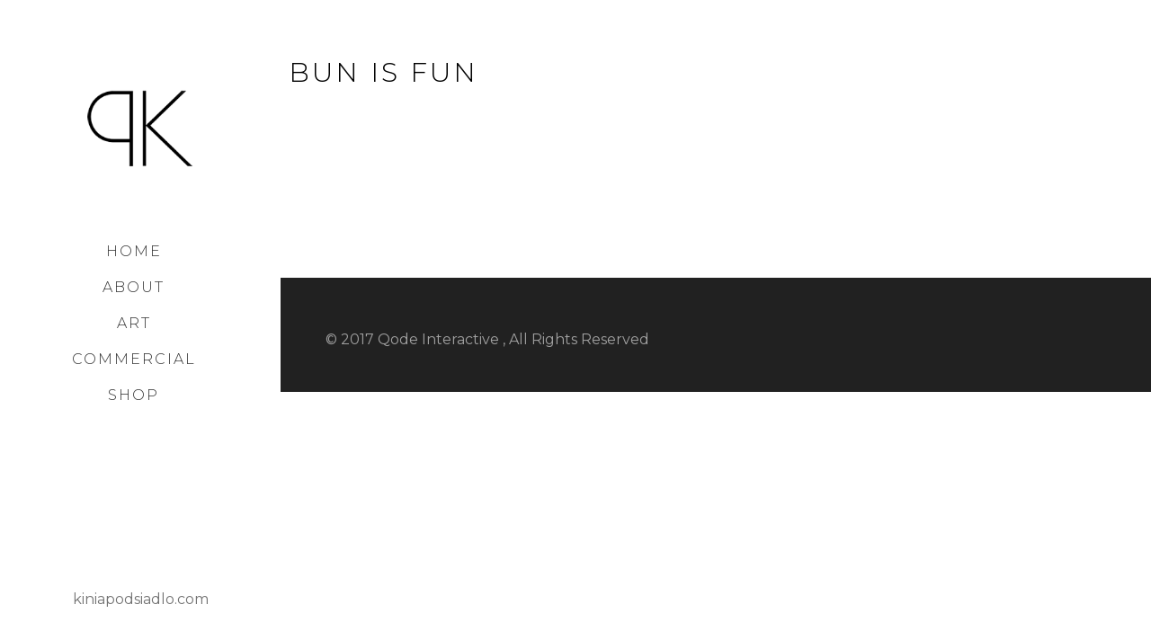

--- FILE ---
content_type: text/html; charset=UTF-8
request_url: https://kiniapodsiadlo.com/portfolio-item/bun-is-fun-4/
body_size: 16384
content:
<!DOCTYPE html>
<html lang="en-GB" prefix="og: https://ogp.me/ns#">
<head>
    
		<meta charset="UTF-8"/>
		<link rel="profile" href="http://gmpg.org/xfn/11"/>
		
				<meta name="viewport" content="width=device-width,initial-scale=1,user-scalable=yes">
		
<!-- Search Engine Optimization by Rank Math - https://rankmath.com/ -->
<title>Bun is Fun in portfolio on kiniapodsiadlo.com</title>
<meta name="description" content="Alienum phaedrum torquatos nec eu, vis detraxit periculis ex, nihil expetendis in mei. Mei an pericula euripidis, hinc partem ei est. Eos ei nisl graecis, vix"/>
<meta name="robots" content="follow, index, max-snippet:-1, max-video-preview:-1, max-image-preview:large"/>
<link rel="canonical" href="https://kiniapodsiadlo.com/portfolio-item/bun-is-fun-4/" />
<meta property="og:locale" content="en_GB" />
<meta property="og:type" content="article" />
<meta property="og:title" content="Bun is Fun in portfolio on kiniapodsiadlo.com" />
<meta property="og:description" content="Alienum phaedrum torquatos nec eu, vis detraxit periculis ex, nihil expetendis in mei. Mei an pericula euripidis, hinc partem ei est. Eos ei nisl graecis, vix" />
<meta property="og:url" content="https://kiniapodsiadlo.com/portfolio-item/bun-is-fun-4/" />
<meta property="og:site_name" content="Kinia Podsiadlo - Fashion photographer based between Bali &amp; London" />
<meta property="article:publisher" content="https://facebook.com/KPfashionphotography" />
<meta property="article:author" content="https://www.facebook.com/KPfashionphotography" />
<meta name="twitter:card" content="summary_large_image" />
<meta name="twitter:title" content="Bun is Fun in portfolio on kiniapodsiadlo.com" />
<meta name="twitter:description" content="Alienum phaedrum torquatos nec eu, vis detraxit periculis ex, nihil expetendis in mei. Mei an pericula euripidis, hinc partem ei est. Eos ei nisl graecis, vix" />
<script type="application/ld+json" class="rank-math-schema">{"@context":"https://schema.org","@graph":[{"@type":"BreadcrumbList","@id":"https://kiniapodsiadlo.com/portfolio-item/bun-is-fun-4/#breadcrumb","itemListElement":[{"@type":"ListItem","position":"1","item":{"@id":"https://kiniapodsiadlo.com","name":"Strona g\u0142\u00f3wna"}},{"@type":"ListItem","position":"2","item":{"@id":"https://kiniapodsiadlo.com/portfolio-item/","name":"Elated Portfolio"}},{"@type":"ListItem","position":"3","item":{"@id":"https://kiniapodsiadlo.com/portfolio-item/bun-is-fun-4/","name":"Bun is Fun"}}]}]}</script>
<!-- /Rank Math WordPress SEO plugin -->

<link rel='dns-prefetch' href='//www.googletagmanager.com' />
<link rel='dns-prefetch' href='//fonts.googleapis.com' />
<link rel="alternate" type="application/rss+xml" title="Kinia Podsiadlo &raquo; Feed" href="https://kiniapodsiadlo.com/feed/" />
<link rel="alternate" type="application/rss+xml" title="Kinia Podsiadlo &raquo; Comments Feed" href="https://kiniapodsiadlo.com/comments/feed/" />
<link rel="alternate" type="application/rss+xml" title="Kinia Podsiadlo &raquo; Bun is Fun Comments Feed" href="https://kiniapodsiadlo.com/portfolio-item/bun-is-fun-4/feed/" />
<link rel="alternate" title="oEmbed (JSON)" type="application/json+oembed" href="https://kiniapodsiadlo.com/wp-json/oembed/1.0/embed?url=https%3A%2F%2Fkiniapodsiadlo.com%2Fportfolio-item%2Fbun-is-fun-4%2F" />
<link rel="alternate" title="oEmbed (XML)" type="text/xml+oembed" href="https://kiniapodsiadlo.com/wp-json/oembed/1.0/embed?url=https%3A%2F%2Fkiniapodsiadlo.com%2Fportfolio-item%2Fbun-is-fun-4%2F&#038;format=xml" />
<style id='wp-img-auto-sizes-contain-inline-css' type='text/css'>
img:is([sizes=auto i],[sizes^="auto," i]){contain-intrinsic-size:3000px 1500px}
/*# sourceURL=wp-img-auto-sizes-contain-inline-css */
</style>
<link rel='stylesheet' id='xt-icons-css' href='https://kiniapodsiadlo.com/wp-content/plugins/xt-woo-variation-swatches-pro/xt-framework/includes/customizer/controls/xt_icons/css/xt-icons.css?ver=2.4.1' type='text/css' media='all' />
<link rel='stylesheet' id='xt_framework_add-to-cart-css' href='https://kiniapodsiadlo.com/wp-content/plugins/xt-woo-variation-swatches-pro/xt-framework/includes/modules/add-to-cart/assets/css/add-to-cart.css?ver=2.4.1' type='text/css' media='all' />
<style id='wp-emoji-styles-inline-css' type='text/css'>

	img.wp-smiley, img.emoji {
		display: inline !important;
		border: none !important;
		box-shadow: none !important;
		height: 1em !important;
		width: 1em !important;
		margin: 0 0.07em !important;
		vertical-align: -0.1em !important;
		background: none !important;
		padding: 0 !important;
	}
/*# sourceURL=wp-emoji-styles-inline-css */
</style>
<style id='wp-block-library-inline-css' type='text/css'>
:root{--wp-block-synced-color:#7a00df;--wp-block-synced-color--rgb:122,0,223;--wp-bound-block-color:var(--wp-block-synced-color);--wp-editor-canvas-background:#ddd;--wp-admin-theme-color:#007cba;--wp-admin-theme-color--rgb:0,124,186;--wp-admin-theme-color-darker-10:#006ba1;--wp-admin-theme-color-darker-10--rgb:0,107,160.5;--wp-admin-theme-color-darker-20:#005a87;--wp-admin-theme-color-darker-20--rgb:0,90,135;--wp-admin-border-width-focus:2px}@media (min-resolution:192dpi){:root{--wp-admin-border-width-focus:1.5px}}.wp-element-button{cursor:pointer}:root .has-very-light-gray-background-color{background-color:#eee}:root .has-very-dark-gray-background-color{background-color:#313131}:root .has-very-light-gray-color{color:#eee}:root .has-very-dark-gray-color{color:#313131}:root .has-vivid-green-cyan-to-vivid-cyan-blue-gradient-background{background:linear-gradient(135deg,#00d084,#0693e3)}:root .has-purple-crush-gradient-background{background:linear-gradient(135deg,#34e2e4,#4721fb 50%,#ab1dfe)}:root .has-hazy-dawn-gradient-background{background:linear-gradient(135deg,#faaca8,#dad0ec)}:root .has-subdued-olive-gradient-background{background:linear-gradient(135deg,#fafae1,#67a671)}:root .has-atomic-cream-gradient-background{background:linear-gradient(135deg,#fdd79a,#004a59)}:root .has-nightshade-gradient-background{background:linear-gradient(135deg,#330968,#31cdcf)}:root .has-midnight-gradient-background{background:linear-gradient(135deg,#020381,#2874fc)}:root{--wp--preset--font-size--normal:16px;--wp--preset--font-size--huge:42px}.has-regular-font-size{font-size:1em}.has-larger-font-size{font-size:2.625em}.has-normal-font-size{font-size:var(--wp--preset--font-size--normal)}.has-huge-font-size{font-size:var(--wp--preset--font-size--huge)}.has-text-align-center{text-align:center}.has-text-align-left{text-align:left}.has-text-align-right{text-align:right}.has-fit-text{white-space:nowrap!important}#end-resizable-editor-section{display:none}.aligncenter{clear:both}.items-justified-left{justify-content:flex-start}.items-justified-center{justify-content:center}.items-justified-right{justify-content:flex-end}.items-justified-space-between{justify-content:space-between}.screen-reader-text{border:0;clip-path:inset(50%);height:1px;margin:-1px;overflow:hidden;padding:0;position:absolute;width:1px;word-wrap:normal!important}.screen-reader-text:focus{background-color:#ddd;clip-path:none;color:#444;display:block;font-size:1em;height:auto;left:5px;line-height:normal;padding:15px 23px 14px;text-decoration:none;top:5px;width:auto;z-index:100000}html :where(.has-border-color){border-style:solid}html :where([style*=border-top-color]){border-top-style:solid}html :where([style*=border-right-color]){border-right-style:solid}html :where([style*=border-bottom-color]){border-bottom-style:solid}html :where([style*=border-left-color]){border-left-style:solid}html :where([style*=border-width]){border-style:solid}html :where([style*=border-top-width]){border-top-style:solid}html :where([style*=border-right-width]){border-right-style:solid}html :where([style*=border-bottom-width]){border-bottom-style:solid}html :where([style*=border-left-width]){border-left-style:solid}html :where(img[class*=wp-image-]){height:auto;max-width:100%}:where(figure){margin:0 0 1em}html :where(.is-position-sticky){--wp-admin--admin-bar--position-offset:var(--wp-admin--admin-bar--height,0px)}@media screen and (max-width:600px){html :where(.is-position-sticky){--wp-admin--admin-bar--position-offset:0px}}

/*# sourceURL=wp-block-library-inline-css */
</style><link rel='stylesheet' id='wc-blocks-style-css' href='https://kiniapodsiadlo.com/wp-content/plugins/woocommerce/assets/client/blocks/wc-blocks.css?ver=wc-8.9.4' type='text/css' media='all' />
<style id='global-styles-inline-css' type='text/css'>
:root{--wp--preset--aspect-ratio--square: 1;--wp--preset--aspect-ratio--4-3: 4/3;--wp--preset--aspect-ratio--3-4: 3/4;--wp--preset--aspect-ratio--3-2: 3/2;--wp--preset--aspect-ratio--2-3: 2/3;--wp--preset--aspect-ratio--16-9: 16/9;--wp--preset--aspect-ratio--9-16: 9/16;--wp--preset--color--black: #000000;--wp--preset--color--cyan-bluish-gray: #abb8c3;--wp--preset--color--white: #ffffff;--wp--preset--color--pale-pink: #f78da7;--wp--preset--color--vivid-red: #cf2e2e;--wp--preset--color--luminous-vivid-orange: #ff6900;--wp--preset--color--luminous-vivid-amber: #fcb900;--wp--preset--color--light-green-cyan: #7bdcb5;--wp--preset--color--vivid-green-cyan: #00d084;--wp--preset--color--pale-cyan-blue: #8ed1fc;--wp--preset--color--vivid-cyan-blue: #0693e3;--wp--preset--color--vivid-purple: #9b51e0;--wp--preset--gradient--vivid-cyan-blue-to-vivid-purple: linear-gradient(135deg,rgb(6,147,227) 0%,rgb(155,81,224) 100%);--wp--preset--gradient--light-green-cyan-to-vivid-green-cyan: linear-gradient(135deg,rgb(122,220,180) 0%,rgb(0,208,130) 100%);--wp--preset--gradient--luminous-vivid-amber-to-luminous-vivid-orange: linear-gradient(135deg,rgb(252,185,0) 0%,rgb(255,105,0) 100%);--wp--preset--gradient--luminous-vivid-orange-to-vivid-red: linear-gradient(135deg,rgb(255,105,0) 0%,rgb(207,46,46) 100%);--wp--preset--gradient--very-light-gray-to-cyan-bluish-gray: linear-gradient(135deg,rgb(238,238,238) 0%,rgb(169,184,195) 100%);--wp--preset--gradient--cool-to-warm-spectrum: linear-gradient(135deg,rgb(74,234,220) 0%,rgb(151,120,209) 20%,rgb(207,42,186) 40%,rgb(238,44,130) 60%,rgb(251,105,98) 80%,rgb(254,248,76) 100%);--wp--preset--gradient--blush-light-purple: linear-gradient(135deg,rgb(255,206,236) 0%,rgb(152,150,240) 100%);--wp--preset--gradient--blush-bordeaux: linear-gradient(135deg,rgb(254,205,165) 0%,rgb(254,45,45) 50%,rgb(107,0,62) 100%);--wp--preset--gradient--luminous-dusk: linear-gradient(135deg,rgb(255,203,112) 0%,rgb(199,81,192) 50%,rgb(65,88,208) 100%);--wp--preset--gradient--pale-ocean: linear-gradient(135deg,rgb(255,245,203) 0%,rgb(182,227,212) 50%,rgb(51,167,181) 100%);--wp--preset--gradient--electric-grass: linear-gradient(135deg,rgb(202,248,128) 0%,rgb(113,206,126) 100%);--wp--preset--gradient--midnight: linear-gradient(135deg,rgb(2,3,129) 0%,rgb(40,116,252) 100%);--wp--preset--font-size--small: 13px;--wp--preset--font-size--medium: 20px;--wp--preset--font-size--large: 36px;--wp--preset--font-size--x-large: 42px;--wp--preset--spacing--20: 0.44rem;--wp--preset--spacing--30: 0.67rem;--wp--preset--spacing--40: 1rem;--wp--preset--spacing--50: 1.5rem;--wp--preset--spacing--60: 2.25rem;--wp--preset--spacing--70: 3.38rem;--wp--preset--spacing--80: 5.06rem;--wp--preset--shadow--natural: 6px 6px 9px rgba(0, 0, 0, 0.2);--wp--preset--shadow--deep: 12px 12px 50px rgba(0, 0, 0, 0.4);--wp--preset--shadow--sharp: 6px 6px 0px rgba(0, 0, 0, 0.2);--wp--preset--shadow--outlined: 6px 6px 0px -3px rgb(255, 255, 255), 6px 6px rgb(0, 0, 0);--wp--preset--shadow--crisp: 6px 6px 0px rgb(0, 0, 0);}:where(.is-layout-flex){gap: 0.5em;}:where(.is-layout-grid){gap: 0.5em;}body .is-layout-flex{display: flex;}.is-layout-flex{flex-wrap: wrap;align-items: center;}.is-layout-flex > :is(*, div){margin: 0;}body .is-layout-grid{display: grid;}.is-layout-grid > :is(*, div){margin: 0;}:where(.wp-block-columns.is-layout-flex){gap: 2em;}:where(.wp-block-columns.is-layout-grid){gap: 2em;}:where(.wp-block-post-template.is-layout-flex){gap: 1.25em;}:where(.wp-block-post-template.is-layout-grid){gap: 1.25em;}.has-black-color{color: var(--wp--preset--color--black) !important;}.has-cyan-bluish-gray-color{color: var(--wp--preset--color--cyan-bluish-gray) !important;}.has-white-color{color: var(--wp--preset--color--white) !important;}.has-pale-pink-color{color: var(--wp--preset--color--pale-pink) !important;}.has-vivid-red-color{color: var(--wp--preset--color--vivid-red) !important;}.has-luminous-vivid-orange-color{color: var(--wp--preset--color--luminous-vivid-orange) !important;}.has-luminous-vivid-amber-color{color: var(--wp--preset--color--luminous-vivid-amber) !important;}.has-light-green-cyan-color{color: var(--wp--preset--color--light-green-cyan) !important;}.has-vivid-green-cyan-color{color: var(--wp--preset--color--vivid-green-cyan) !important;}.has-pale-cyan-blue-color{color: var(--wp--preset--color--pale-cyan-blue) !important;}.has-vivid-cyan-blue-color{color: var(--wp--preset--color--vivid-cyan-blue) !important;}.has-vivid-purple-color{color: var(--wp--preset--color--vivid-purple) !important;}.has-black-background-color{background-color: var(--wp--preset--color--black) !important;}.has-cyan-bluish-gray-background-color{background-color: var(--wp--preset--color--cyan-bluish-gray) !important;}.has-white-background-color{background-color: var(--wp--preset--color--white) !important;}.has-pale-pink-background-color{background-color: var(--wp--preset--color--pale-pink) !important;}.has-vivid-red-background-color{background-color: var(--wp--preset--color--vivid-red) !important;}.has-luminous-vivid-orange-background-color{background-color: var(--wp--preset--color--luminous-vivid-orange) !important;}.has-luminous-vivid-amber-background-color{background-color: var(--wp--preset--color--luminous-vivid-amber) !important;}.has-light-green-cyan-background-color{background-color: var(--wp--preset--color--light-green-cyan) !important;}.has-vivid-green-cyan-background-color{background-color: var(--wp--preset--color--vivid-green-cyan) !important;}.has-pale-cyan-blue-background-color{background-color: var(--wp--preset--color--pale-cyan-blue) !important;}.has-vivid-cyan-blue-background-color{background-color: var(--wp--preset--color--vivid-cyan-blue) !important;}.has-vivid-purple-background-color{background-color: var(--wp--preset--color--vivid-purple) !important;}.has-black-border-color{border-color: var(--wp--preset--color--black) !important;}.has-cyan-bluish-gray-border-color{border-color: var(--wp--preset--color--cyan-bluish-gray) !important;}.has-white-border-color{border-color: var(--wp--preset--color--white) !important;}.has-pale-pink-border-color{border-color: var(--wp--preset--color--pale-pink) !important;}.has-vivid-red-border-color{border-color: var(--wp--preset--color--vivid-red) !important;}.has-luminous-vivid-orange-border-color{border-color: var(--wp--preset--color--luminous-vivid-orange) !important;}.has-luminous-vivid-amber-border-color{border-color: var(--wp--preset--color--luminous-vivid-amber) !important;}.has-light-green-cyan-border-color{border-color: var(--wp--preset--color--light-green-cyan) !important;}.has-vivid-green-cyan-border-color{border-color: var(--wp--preset--color--vivid-green-cyan) !important;}.has-pale-cyan-blue-border-color{border-color: var(--wp--preset--color--pale-cyan-blue) !important;}.has-vivid-cyan-blue-border-color{border-color: var(--wp--preset--color--vivid-cyan-blue) !important;}.has-vivid-purple-border-color{border-color: var(--wp--preset--color--vivid-purple) !important;}.has-vivid-cyan-blue-to-vivid-purple-gradient-background{background: var(--wp--preset--gradient--vivid-cyan-blue-to-vivid-purple) !important;}.has-light-green-cyan-to-vivid-green-cyan-gradient-background{background: var(--wp--preset--gradient--light-green-cyan-to-vivid-green-cyan) !important;}.has-luminous-vivid-amber-to-luminous-vivid-orange-gradient-background{background: var(--wp--preset--gradient--luminous-vivid-amber-to-luminous-vivid-orange) !important;}.has-luminous-vivid-orange-to-vivid-red-gradient-background{background: var(--wp--preset--gradient--luminous-vivid-orange-to-vivid-red) !important;}.has-very-light-gray-to-cyan-bluish-gray-gradient-background{background: var(--wp--preset--gradient--very-light-gray-to-cyan-bluish-gray) !important;}.has-cool-to-warm-spectrum-gradient-background{background: var(--wp--preset--gradient--cool-to-warm-spectrum) !important;}.has-blush-light-purple-gradient-background{background: var(--wp--preset--gradient--blush-light-purple) !important;}.has-blush-bordeaux-gradient-background{background: var(--wp--preset--gradient--blush-bordeaux) !important;}.has-luminous-dusk-gradient-background{background: var(--wp--preset--gradient--luminous-dusk) !important;}.has-pale-ocean-gradient-background{background: var(--wp--preset--gradient--pale-ocean) !important;}.has-electric-grass-gradient-background{background: var(--wp--preset--gradient--electric-grass) !important;}.has-midnight-gradient-background{background: var(--wp--preset--gradient--midnight) !important;}.has-small-font-size{font-size: var(--wp--preset--font-size--small) !important;}.has-medium-font-size{font-size: var(--wp--preset--font-size--medium) !important;}.has-large-font-size{font-size: var(--wp--preset--font-size--large) !important;}.has-x-large-font-size{font-size: var(--wp--preset--font-size--x-large) !important;}
/*# sourceURL=global-styles-inline-css */
</style>

<style id='classic-theme-styles-inline-css' type='text/css'>
/*! This file is auto-generated */
.wp-block-button__link{color:#fff;background-color:#32373c;border-radius:9999px;box-shadow:none;text-decoration:none;padding:calc(.667em + 2px) calc(1.333em + 2px);font-size:1.125em}.wp-block-file__button{background:#32373c;color:#fff;text-decoration:none}
/*# sourceURL=/wp-includes/css/classic-themes.min.css */
</style>
<style id='woocommerce-inline-inline-css' type='text/css'>
.woocommerce form .form-row .required { visibility: visible; }
/*# sourceURL=woocommerce-inline-inline-css */
</style>
<link rel='stylesheet' id='wcz-frontend-css' href='https://kiniapodsiadlo.com/wp-content/plugins/woocustomizer/assets/css/frontend.css?ver=2.6.3' type='text/css' media='all' />
<link rel='stylesheet' id='xtfw_notice-css' href='https://kiniapodsiadlo.com/wp-content/plugins/xt-woo-variation-swatches-pro/xt-framework/includes/notices/assets/css/frontend-notices.css?ver=2.4.1' type='text/css' media='all' />
<link rel='stylesheet' id='xt-woo-variation-swatches-css' href='https://kiniapodsiadlo.com/wp-content/plugins/xt-woo-variation-swatches-pro/public/assets/css/frontend.css?ver=1.9.1' type='text/css' media='all' />
<link rel='stylesheet' id='azalea-eltdf-default-style-css' href='https://kiniapodsiadlo.com/wp-content/themes/azaleawp/style.css?ver=6.9' type='text/css' media='all' />
<link rel='stylesheet' id='azalea-eltdf-modules-css' href='https://kiniapodsiadlo.com/wp-content/themes/azaleawp/assets/css/modules.min.css?ver=6.9' type='text/css' media='all' />
<style id='azalea-eltdf-modules-inline-css' type='text/css'>
/* generated in /home/klient.dhosting.pl/hterlecki/kiniapodsiadlo.com-io7e/public_html/wp-content/themes/azaleawp/framework/admin/options/general/map.php azalea_eltdf_page_general_style function */
.postid-1926.eltdf-boxed .eltdf-wrapper { background-attachment: fixed;}


/* Chrome Fix */
.eltdf-vertical-align-containers .eltdf-position-center:before,
.eltdf-vertical-align-containers .eltdf-position-left:before,
.eltdf-vertical-align-containers .eltdf-position-right:before
{margin-right: 0;}

@media only screen and (max-width: 1024px) {
.body .single .postid-680 .eltdf-content .eltdf-content-inner>.eltdf-full-width>.eltdf-full-width-inner
{padding-top: 0px !important;} }

.pp_details {
display: none;
}

.eltdf-grid-col-8  {
display: none;
}

.eltdf-grid-col-4  {
display: none;
}

.pp_details  {
display: none;
}

.pp_overlay {
background-color: rgba(0,0,0,0.75) !important;
}

.eltdf-portfolio-single-holder.eltdf-ps-gallery-layout .eltdf-ps-image-holder .eltdf-ps-image a:after {
background-color: rgba(0,0,0,0.75) !important; }
/*# sourceURL=azalea-eltdf-modules-inline-css */
</style>
<link rel='stylesheet' id='eltdf-font_awesome-css' href='https://kiniapodsiadlo.com/wp-content/themes/azaleawp/assets/css/font-awesome/css/font-awesome.min.css?ver=6.9' type='text/css' media='all' />
<link rel='stylesheet' id='eltdf-font_elegant-css' href='https://kiniapodsiadlo.com/wp-content/themes/azaleawp/assets/css/elegant-icons/style.min.css?ver=6.9' type='text/css' media='all' />
<link rel='stylesheet' id='eltdf-ion_icons-css' href='https://kiniapodsiadlo.com/wp-content/themes/azaleawp/assets/css/ion-icons/css/ionicons.min.css?ver=6.9' type='text/css' media='all' />
<link rel='stylesheet' id='eltdf-linea_icons-css' href='https://kiniapodsiadlo.com/wp-content/themes/azaleawp/assets/css/linea-icons/style.css?ver=6.9' type='text/css' media='all' />
<link rel='stylesheet' id='mediaelement-css' href='https://kiniapodsiadlo.com/wp-includes/js/mediaelement/mediaelementplayer-legacy.min.css?ver=4.2.17' type='text/css' media='all' />
<link rel='stylesheet' id='wp-mediaelement-css' href='https://kiniapodsiadlo.com/wp-includes/js/mediaelement/wp-mediaelement.min.css?ver=6.9' type='text/css' media='all' />
<link rel='stylesheet' id='azalea-eltdf-woo-css' href='https://kiniapodsiadlo.com/wp-content/themes/azaleawp/assets/css/woocommerce.min.css?ver=6.9' type='text/css' media='all' />
<link rel='stylesheet' id='azalea-eltdf-woo-responsive-css' href='https://kiniapodsiadlo.com/wp-content/themes/azaleawp/assets/css/woocommerce-responsive.min.css?ver=6.9' type='text/css' media='all' />
<link rel='stylesheet' id='azalea-eltdf-style-dynamic-css' href='https://kiniapodsiadlo.com/wp-content/themes/azaleawp/assets/css/style_dynamic.css?ver=1717820769' type='text/css' media='all' />
<link rel='stylesheet' id='azalea-eltdf-modules-responsive-css' href='https://kiniapodsiadlo.com/wp-content/themes/azaleawp/assets/css/modules-responsive.min.css?ver=6.9' type='text/css' media='all' />
<link rel='stylesheet' id='azalea-eltdf-style-dynamic-responsive-css' href='https://kiniapodsiadlo.com/wp-content/themes/azaleawp/assets/css/style_dynamic_responsive.css?ver=1717820769' type='text/css' media='all' />
<link rel='stylesheet' id='js_composer_front-css' href='https://kiniapodsiadlo.com/wp-content/plugins/js_composer/assets/css/js_composer.min.css?ver=7.4' type='text/css' media='all' />
<link rel='stylesheet' id='azalea-eltdf-google-fonts-css' href='https://fonts.googleapis.com/css?family=Dosis%3A300%2C400%2C500%2C600%7CMontserrat%3A300%2C400%2C500%2C600&#038;subset=latin-ext&#038;ver=1.0.0' type='text/css' media='all' />
<style id='wcz-customizer-custom-css-inline-css' type='text/css'>
body.single-product .product_meta .sku_wrapper{display:none !important;}body.single-product .product_meta .posted_in{display:none !important;}.wcz-product-long-desc{margin-top:10px;padding-top:10px;margin-bottom:10px;padding-bottom:10px;}body.single-product.wcz-woocommerce div.product .product_title{font-size:36px !important;color:#000000 !important;}
/*# sourceURL=wcz-customizer-custom-css-inline-css */
</style>
<script type="text/javascript" src="https://kiniapodsiadlo.com/wp-includes/js/jquery/jquery.min.js?ver=3.7.1" id="jquery-core-js"></script>
<script type="text/javascript" src="https://kiniapodsiadlo.com/wp-includes/js/jquery/jquery-migrate.min.js?ver=3.4.1" id="jquery-migrate-js"></script>
<script type="text/javascript" id="xtfw-inline-js-after">
/* <![CDATA[ */
                    window.XT = (typeof window.XT !== "undefined") ? window.XT : {};
        
                    XT.isTouchDevice = function () {
                        return ("ontouchstart" in document.documentElement);
                    };
                    
                    (function( $ ) {
                        if (XT.isTouchDevice()) {
                            $("html").addClass("xtfw-touchevents");
                        }else{        
                            $("html").addClass("xtfw-no-touchevents");
                        }
                    })( jQuery );
                
//# sourceURL=xtfw-inline-js-after
/* ]]> */
</script>
<script type="text/javascript" src="https://kiniapodsiadlo.com/wp-content/plugins/xt-woo-variation-swatches-pro/xt-framework/assets/js/jquery.ajaxqueue-min.js?ver=2.4.1" id="xt-jquery-ajaxqueue-js"></script>
<script type="text/javascript" id="xt_framework_add-to-cart-js-extra">
/* <![CDATA[ */
var XT_ATC = {"customizerConfigId":"xt_framework_add-to-cart","ajaxUrl":"https://kiniapodsiadlo.com/?wc-ajax=%%endpoint%%","ajaxAddToCart":"","ajaxSinglePageAddToCart":"","singleRefreshFragments":"","singleScrollToNotice":"1","singleScrollToNoticeTimeout":"","isProductPage":"","overrideSpinner":"","spinnerIcon":"xt_icon-spinner2","checkmarkIcon":"xt_icon-checkmark","redirectionEnabled":"","redirectionTo":"https://kiniapodsiadlo.com/cart/"};
//# sourceURL=xt_framework_add-to-cart-js-extra
/* ]]> */
</script>
<script type="text/javascript" src="https://kiniapodsiadlo.com/wp-content/plugins/xt-woo-variation-swatches-pro/xt-framework/includes/modules/add-to-cart/assets/js/add-to-cart-min.js?ver=2.4.1" id="xt_framework_add-to-cart-js"></script>
<script type="text/javascript" src="https://kiniapodsiadlo.com/wp-content/plugins/woocommerce/assets/js/jquery-blockui/jquery.blockUI.min.js?ver=2.7.0-wc.8.9.4" id="jquery-blockui-js" defer="defer" data-wp-strategy="defer"></script>
<script type="text/javascript" src="https://kiniapodsiadlo.com/wp-content/plugins/woocommerce/assets/js/js-cookie/js.cookie.min.js?ver=2.1.4-wc.8.9.4" id="js-cookie-js" defer="defer" data-wp-strategy="defer"></script>
<script type="text/javascript" id="woocommerce-js-extra">
/* <![CDATA[ */
var woocommerce_params = {"ajax_url":"/wp-admin/admin-ajax.php","wc_ajax_url":"/?wc-ajax=%%endpoint%%"};
//# sourceURL=woocommerce-js-extra
/* ]]> */
</script>
<script type="text/javascript" src="https://kiniapodsiadlo.com/wp-content/plugins/woocommerce/assets/js/frontend/woocommerce.min.js?ver=8.9.4" id="woocommerce-js" defer="defer" data-wp-strategy="defer"></script>
<script type="text/javascript" id="xt-woo-variation-swatches-js-extra">
/* <![CDATA[ */
var XT_WOOVS = {"can_use_premium_code":"1","catalog_mode":"","catalog_mode_hover":""};
//# sourceURL=xt-woo-variation-swatches-js-extra
/* ]]> */
</script>
<script type="text/javascript" src="https://kiniapodsiadlo.com/wp-content/plugins/xt-woo-variation-swatches-pro/public/assets/js/frontend-min.js?ver=1.9.1" id="xt-woo-variation-swatches-js"></script>
<script type="text/javascript" src="https://kiniapodsiadlo.com/wp-content/plugins/woocommerce/assets/js/select2/select2.full.min.js?ver=4.0.3-wc.8.9.4" id="select2-js" defer="defer" data-wp-strategy="defer"></script>

<!-- Google tag (gtag.js) snippet added by Site Kit -->
<!-- Google Analytics snippet added by Site Kit -->
<script type="text/javascript" src="https://www.googletagmanager.com/gtag/js?id=GT-M6PFSH8" id="google_gtagjs-js" async></script>
<script type="text/javascript" id="google_gtagjs-js-after">
/* <![CDATA[ */
window.dataLayer = window.dataLayer || [];function gtag(){dataLayer.push(arguments);}
gtag("set","linker",{"domains":["kiniapodsiadlo.com"]});
gtag("js", new Date());
gtag("set", "developer_id.dZTNiMT", true);
gtag("config", "GT-M6PFSH8");
//# sourceURL=google_gtagjs-js-after
/* ]]> */
</script>
<script></script><link rel="https://api.w.org/" href="https://kiniapodsiadlo.com/wp-json/" /><link rel="EditURI" type="application/rsd+xml" title="RSD" href="https://kiniapodsiadlo.com/xmlrpc.php?rsd" />
<meta name="generator" content="WordPress 6.9" />
<link rel='shortlink' href='https://kiniapodsiadlo.com/?p=1926' />
<meta name="generator" content="Site Kit by Google 1.170.0" /><!-- Meta Pixel Code -->
<script>
!function(f,b,e,v,n,t,s)
{if(f.fbq)return;n=f.fbq=function(){n.callMethod?
n.callMethod.apply(n,arguments):n.queue.push(arguments)};
if(!f._fbq)f._fbq=n;n.push=n;n.loaded=!0;n.version='2.0';
n.queue=[];t=b.createElement(e);t.async=!0;
t.src=v;s=b.getElementsByTagName(e)[0];
s.parentNode.insertBefore(t,s)}(window, document,'script',
'https://connect.facebook.net/en_US/fbevents.js');
fbq('init', '1786850905436103');
fbq('track', 'PageView');
</script>
<noscript><img height="1" width="1" style="display:none"
src="https://www.facebook.com/tr?id=1786850905436103&ev=PageView&noscript=1"
/></noscript>
<!-- End Meta Pixel Code -->
	<noscript><style>.woocommerce-product-gallery{ opacity: 1 !important; }</style></noscript>
	
<!-- Meta Pixel Code -->
<script type='text/javascript'>
!function(f,b,e,v,n,t,s){if(f.fbq)return;n=f.fbq=function(){n.callMethod?
n.callMethod.apply(n,arguments):n.queue.push(arguments)};if(!f._fbq)f._fbq=n;
n.push=n;n.loaded=!0;n.version='2.0';n.queue=[];t=b.createElement(e);t.async=!0;
t.src=v;s=b.getElementsByTagName(e)[0];s.parentNode.insertBefore(t,s)}(window,
document,'script','https://connect.facebook.net/en_US/fbevents.js?v=next');
</script>
<!-- End Meta Pixel Code -->
<script type='text/javascript'>var url = window.location.origin + '?ob=open-bridge';
            fbq('set', 'openbridge', '1026487279440906', url);
fbq('init', '1026487279440906', {}, {
    "agent": "wordpress-6.9-4.1.3"
})</script><script type='text/javascript'>
    fbq('track', 'PageView', []);
  </script><meta name="generator" content="Powered by WPBakery Page Builder - drag and drop page builder for WordPress."/>
<meta name="generator" content="Powered by Slider Revolution 6.7.35 - responsive, Mobile-Friendly Slider Plugin for WordPress with comfortable drag and drop interface." />
<link rel="icon" href="https://kiniapodsiadlo.com/wp-content/uploads/2024/06/favicon_kiniapodsiadlo1-100x100.png" sizes="32x32" />
<link rel="icon" href="https://kiniapodsiadlo.com/wp-content/uploads/2024/06/favicon_kiniapodsiadlo1-300x300.png" sizes="192x192" />
<link rel="apple-touch-icon" href="https://kiniapodsiadlo.com/wp-content/uploads/2024/06/favicon_kiniapodsiadlo1-300x300.png" />
<meta name="msapplication-TileImage" content="https://kiniapodsiadlo.com/wp-content/uploads/2024/06/favicon_kiniapodsiadlo1-300x300.png" />
<script>function setREVStartSize(e){
			//window.requestAnimationFrame(function() {
				window.RSIW = window.RSIW===undefined ? window.innerWidth : window.RSIW;
				window.RSIH = window.RSIH===undefined ? window.innerHeight : window.RSIH;
				try {
					var pw = document.getElementById(e.c).parentNode.offsetWidth,
						newh;
					pw = pw===0 || isNaN(pw) || (e.l=="fullwidth" || e.layout=="fullwidth") ? window.RSIW : pw;
					e.tabw = e.tabw===undefined ? 0 : parseInt(e.tabw);
					e.thumbw = e.thumbw===undefined ? 0 : parseInt(e.thumbw);
					e.tabh = e.tabh===undefined ? 0 : parseInt(e.tabh);
					e.thumbh = e.thumbh===undefined ? 0 : parseInt(e.thumbh);
					e.tabhide = e.tabhide===undefined ? 0 : parseInt(e.tabhide);
					e.thumbhide = e.thumbhide===undefined ? 0 : parseInt(e.thumbhide);
					e.mh = e.mh===undefined || e.mh=="" || e.mh==="auto" ? 0 : parseInt(e.mh,0);
					if(e.layout==="fullscreen" || e.l==="fullscreen")
						newh = Math.max(e.mh,window.RSIH);
					else{
						e.gw = Array.isArray(e.gw) ? e.gw : [e.gw];
						for (var i in e.rl) if (e.gw[i]===undefined || e.gw[i]===0) e.gw[i] = e.gw[i-1];
						e.gh = e.el===undefined || e.el==="" || (Array.isArray(e.el) && e.el.length==0)? e.gh : e.el;
						e.gh = Array.isArray(e.gh) ? e.gh : [e.gh];
						for (var i in e.rl) if (e.gh[i]===undefined || e.gh[i]===0) e.gh[i] = e.gh[i-1];
											
						var nl = new Array(e.rl.length),
							ix = 0,
							sl;
						e.tabw = e.tabhide>=pw ? 0 : e.tabw;
						e.thumbw = e.thumbhide>=pw ? 0 : e.thumbw;
						e.tabh = e.tabhide>=pw ? 0 : e.tabh;
						e.thumbh = e.thumbhide>=pw ? 0 : e.thumbh;
						for (var i in e.rl) nl[i] = e.rl[i]<window.RSIW ? 0 : e.rl[i];
						sl = nl[0];
						for (var i in nl) if (sl>nl[i] && nl[i]>0) { sl = nl[i]; ix=i;}
						var m = pw>(e.gw[ix]+e.tabw+e.thumbw) ? 1 : (pw-(e.tabw+e.thumbw)) / (e.gw[ix]);
						newh =  (e.gh[ix] * m) + (e.tabh + e.thumbh);
					}
					var el = document.getElementById(e.c);
					if (el!==null && el) el.style.height = newh+"px";
					el = document.getElementById(e.c+"_wrapper");
					if (el!==null && el) {
						el.style.height = newh+"px";
						el.style.display = "block";
					}
				} catch(e){
					console.log("Failure at Presize of Slider:" + e)
				}
			//});
		  };</script>
		<style type="text/css" id="wp-custom-css">
			.xt_woovs-single-product .xt_woovs-swatches-wrap.xt_woovs-attr-label-inherit .variations .label {height: 20px !important;}

.eltdf-woo-single-page .eltdf-single-product-summary .variations {padding-bottom: 0px !important;}

.eltdf-woocommerce-page .eltdf-content .variations tr{
    padding: 0 0 0 0;
}


.eltdf-woocommerce-page .eltdf-content .single_variation_wrap {
    margin: 0;
}

.eltdf-woo-single-page .eltdf-single-product-summary .price {
    font-size: 25px !important;
    margin: 10px 0 0;
    font-weight: 500;
	  margin: 20px 0 15px 0;
}

/* .eltdf-woo-single-page .eltdf-single-product-summary {
	width: 50% !important;}

.eltdf-woo-single-page .eltdf-single-product-content .images {
	width: 50%;} */

.eltdf-woo-single-page .eltdf-single-product-summary .product_meta .posted_in .sku, .eltdf-woo-single-page .eltdf-single-product-summary .product_meta .sku_wrapper .sku, .eltdf-woo-single-page .eltdf-single-product-summary .product_meta .tagged_as .sku {
    font-size: 12px;
}

.eltdf-shopping-cart-dropdown .eltdf-cart-bottom .eltdf-view-cart {font-size: 12px; color: white;}
.woocommerce-page .eltdf-content .wc-forward:not(.added_to_cart):not(.checkout-button), .woocommerce-page .eltdf-content a.added_to_cart, .woocommerce-page .eltdf-content a.button, .woocommerce-page .eltdf-content button[type=submit], .woocommerce-page .eltdf-content input[type=submit], div.woocommerce .wc-forward:not(.added_to_cart):not(.checkout-button), div.woocommerce a.added_to_cart, div.woocommerce a.button, div.woocommerce button[type=submit], div.woocommerce input[type=submit] {margin-bottom: 10px;}


ul.products>.product .added_to_cart, ul.products>.product .button { text-color: white !important;}

.eltdf-woocommerce-page .cart-collaterals tr.shipping #shipping_method li>* {
    color: black;
}

.eltdf-woocommerce-page .cart-collaterals table td, .eltdf-woocommerce-page .cart-collaterals table th {
    color: black;
}

.eltdf-woocommerce-page table.cart tr.cart_item td {
    color: black;
}

.eltdf-light-header .eltdf-page-header > div:not(.eltdf-sticky-header):not(.eltdf-fixed-wrapper) .eltdf-main-menu > ul > li.eltdf-active-item > a {
    color: #ffffff;
}

.eltdf-portfolio-single-holder.eltdf-ps-gallery-layout .eltdf-ps-image-holder .eltdf-ps-image a:after {
    background-color: rgba(0, 0, 0, 0.75) !important;
}

@media only screen and (max-width: 769px) {
	.swap-on-mobile {
		display: flex !important;
		flex-direction: column-reverse;
	}
}

.eltdf-pli-text-holder  {
background-color: rgba(0,0,0,0.75) !important; }

.eltdf-woo-single-page .eltdf-single-product-summary .product_meta {
    padding: 0 0;
    border-top: 0px solid #d9d9d9;
    border-bottom: 0px solid #d9d9d9;
    margin: 0 0 0;
}

.eltdf-page-footer .eltdf-footer-top-holder.eltdf-light {
    background-color: #f5f5f5;
}

.eltdf-woo-pl-info-below-image .eltdf-pl-main-holder ul.products>.product .added_to_cart, .eltdf-woo-pl-info-below-image .eltdf-pl-main-holder ul.products>.product .button {
    margin: 0;
    color: white;
}

.woocommerce-page .eltdf-content input[type=email], .woocommerce-page .eltdf-content input[type=password], .woocommerce-page .eltdf-content input[type=tel], .woocommerce-page .eltdf-content input[type=text], .woocommerce-page .eltdf-content textarea, div.woocommerce input[type=email], div.woocommerce input[type=password], div.woocommerce input[type=tel], div.woocommerce input[type=text], div.woocommerce textarea {
    padding: 12px 15px;
    font-size: 13px;
	color: #000000;}
	
.eltdf-woo-single-page .related.products, .eltdf-woo-single-page .upsells.products {
    margin: 0px 0 0;
}
	

.eltdf-woo-single-page .related.products>h2, .eltdf-woo-single-page .upsells.products>h2 {
    display: block;
	margin: 0px 0 29px;}
	
.select2-container--default .select2-selection--single .select2-selection__rendered {
    font-size: 13px;}
	
@media only screen and (max-width: 1024px){
    body div.pp_default .pp_expand {
        display: none !important;
    }
    div.pp_pic_holder {
        width: 90% !important;
        left: 5% !important;
    }
    body div.pp_default .pp_content {
        width: 90% !Important;
        height: auto !important;
      }
    .pp_hoverContainer {
        width: 90% !important;
        height: 100% !important;
      }
    div.pp_default .pp_details {
         width: 100% !Important;
    }
    .pp_content #pp_full_res>img {
         width: 100%!important;
         height: auto!important;
    }
}		</style>
		<style id="xirki-inline-styles">.xt_woovs-archives-product .variations_form.xt_woovs-support{text-align:center;}.xt_woovs-single-product .xt_woovs-swatches-wrap .variations{padding-top:0px;padding-bottom:0px;padding-left:0px;padding-right:0px;}:root{--xt-woovs-single-swatch-hgap:10px;--xt-woovs-single-swatch-vgap:10px;--xt-woovs-single-vgap:20px;--xt-woovs-archives-swatch-hgap:5px;--xt-woovs-archives-swatch-vgap:5px;--xt-woovs-archives-vgap:10px;}.xt_woovs-single-product .xt_woovs-swatches .swatch.swatch-label{min-width:50px;height:38px;line-height:38px;font-size:15px;color:#0a0a0a;background-color:#fff;-webkit-box-shadow:inset 0 0 0 1px #0a0a0a;-moz-box-shadow:inset 0 0 0 1px #0a0a0a;box-shadow:inset 0 0 0 1px #0a0a0a;}.xt_woovs-single-product .xt_woovs-swatches.xt_woovs-featured-2 .swatch.swatch-label{min-width:calc(50px * 1.2);height:calc(38px * 1.2);line-height:calc(38px * 1.2);font-size:calc(15px * 1.2);}.xt_woovs-single-product .xt_woovs-swatches.xt_woovs-featured-3 .swatch.swatch-label{min-width:calc(50px * 1.3);height:calc(38px * 1.5);line-height:calc(38px * 1.5);font-size:calc(15px * 1.3);}.xt_woovs-single-product .xt_woovs-swatches.xt_woovs-featured-4 .swatch.swatch-label{min-width:calc(50px * 1.4);height:calc(38px * 1.8);line-height:calc(38px * 1.8);font-size:calc(15px * 1.4);}.xt_woovs-single-product .xt_woovs-swatches.xt_woovs-featured-5 .swatch.swatch-label{min-width:calc(50px * 1.5);height:calc(38px * 2.1);line-height:calc(38px * 2.1);font-size:calc(15px * 1.5);}.xtfw-no-touchevents .xt_woovs-single-product .xt_woovs-swatches .swatch.swatch-label:not(.xt_woovs-selected):not(.xt_woovs-disabled):hover{color:#000;background-color:#c8c8c8;-webkit-box-shadow:inset 0 0 0 2px #c8c8c8;-moz-box-shadow:inset 0 0 0 2px #c8c8c8;box-shadow:inset 0 0 0 2px #c8c8c8;}.xt_woovs-single-product .xt_woovs-swatches .swatch.swatch-label.xt_woovs-selected{color:#ffffff;background-color:#000000;-webkit-box-shadow:inset 0 0 0 2px #000000;-moz-box-shadow:inset 0 0 0 2px #000000;box-shadow:inset 0 0 0 2px #000000;}.xt_woovs-single-product .xt_woovs-swatches .swatch.swatch-color .swatch-inner{width:50px;height:50px;padding:2px;-webkit-box-shadow:inset 0 0 0 1px #eaeaea;-moz-box-shadow:inset 0 0 0 1px #eaeaea;box-shadow:inset 0 0 0 1px #eaeaea;}.xt_woovs-single-product .xt_woovs-swatches .swatch.swatch-color figcaption{font-size:calc(50px * 0.25);}.xt_woovs-single-product .xt_woovs-swatches.xt_woovs-featured-2 .swatch.swatch-color .swatch-inner{width:calc(50px * 1.2);}.xt_woovs-single-product .xt_woovs-swatches.xt_woovs-featured-2 .swatch.swatch-color figcaption{font-size:calc((50px * 1.2) * 0.25);}.xt_woovs-single-product .xt_woovs-swatches.xt_woovs-featured-3 .swatch.swatch-color .swatch-inner{width:calc(50px * 1.5);}.xt_woovs-single-product .xt_woovs-swatches.xt_woovs-featured-3 .swatch.swatch-color figcaption{width:calc((50px * 1.5) * 0.25);}.xt_woovs-single-product .xt_woovs-swatches.xt_woovs-featured-4 .swatch.swatch-color .swatch-inner{width:calc(50px * 1.8);}.xt_woovs-single-product .xt_woovs-swatches.xt_woovs-featured-4 .swatch.swatch-color figcaption{width:calc((50px * 1.8) * 0.25);}.xt_woovs-single-product .xt_woovs-swatches.xt_woovs-featured-5 .swatch.swatch-color .swatch-inner{width:calc(50px * 2.1);}.xt_woovs-single-product .xt_woovs-swatches.xt_woovs-featured-5 .swatch.swatch-color figcaption{width:calc((50px * 2.1) * 0.25);}.xtfw-no-touchevents .xt_woovs-single-product .xt_woovs-swatches .swatch.swatch-color:not(.xt_woovs-selected):not(.xt_woovs-disabled):hover .swatch-inner{-webkit-box-shadow:inset 0 0 0 2px #c8c8c8;-moz-box-shadow:inset 0 0 0 2px #c8c8c8;box-shadow:inset 0 0 0 2px #c8c8c8;}.xt_woovs-single-product .xt_woovs-swatches .swatch.swatch-color.xt_woovs-selected .swatch-inner{-webkit-box-shadow:inset 0 0 0 2px #000000;-moz-box-shadow:inset 0 0 0 2px #000000;box-shadow:inset 0 0 0 2px #000000;}.xt_woovs-single-product .xt_woovs-swatches .swatch.swatch-image{width:50px;}.xt_woovs-single-product .xt_woovs-swatches .swatch.swatch-image figcaption{font-size:calc(50px * 0.25);}.xt_woovs-single-product .xt_woovs-swatches.xt_woovs-featured-2 .swatch.swatch-image{width:calc(50px * 1.2);}.xt_woovs-single-product .xt_woovs-swatches.xt_woovs-featured-2 .swatch.swatch-image figcaption{font-size:calc((50px * 1.2) * 0.25);}.xt_woovs-single-product .xt_woovs-swatches.xt_woovs-featured-3 .swatch.swatch-image{width:calc(50px * 1.5);}.xt_woovs-single-product .xt_woovs-swatches.xt_woovs-featured-3 .swatch.swatch-image figcaption{font-size:calc((50px * 1.5) * 0.25);}.xt_woovs-single-product .xt_woovs-swatches.xt_woovs-featured-4 .swatch.swatch-image{width:calc(50px * 1.8);}.xt_woovs-single-product .xt_woovs-swatches.xt_woovs-featured-4 .swatch.swatch-image figcaption{font-size:calc((50px * 1.8) * 0.25);}.xt_woovs-single-product .xt_woovs-swatches.xt_woovs-featured-5 .swatch.swatch-image{width:calc(50px * 2.1);}.xt_woovs-single-product .xt_woovs-swatches.xt_woovs-featured-5 .swatch.swatch-image figcaption{font-size:calc((50px * 2.1) * 0.25);}.xt_woovs-single-product .xt_woovs-swatches .swatch.swatch-image .swatch-inner{padding:2px;-webkit-box-shadow:inset 0 0 0 1px #eaeaea;-moz-box-shadow:inset 0 0 0 1px #eaeaea;box-shadow:inset 0 0 0 1px #eaeaea;}.xtfw-no-touchevents .xt_woovs-single-product .xt_woovs-swatches .swatch.swatch-image:not(.xt_woovs-selected):not(.xt_woovs-disabled):hover .swatch-inner{-webkit-box-shadow:inset 0 0 0 2px #c8c8c8;-moz-box-shadow:inset 0 0 0 2px #c8c8c8;box-shadow:inset 0 0 0 2px #c8c8c8;}.xt_woovs-single-product .xt_woovs-swatches .swatch.swatch-image.xt_woovs-selected .swatch-inner{-webkit-box-shadow:inset 0 0 0 2px #000000;-moz-box-shadow:inset 0 0 0 2px #000000;box-shadow:inset 0 0 0 2px #000000;}.xt_woovs-single .xt_woovs-tooltip img{max-width:50px!important;}.xt_woovs-single .xt_woovs-tooltip.tooltip-image{border-width:2px;}.xt_woovs-single .xt_woovs-tooltip.tooltip-image:after{top:calc(100% + 2px - 1px);}.xt_woovs-single .xt_woovs-tooltip,.xt_woovs-single .xt_woovs-tooltip img{-webkit-border-radius:5%;-moz-border-radius:5%;border-radius:5%;}.xt_woovs-single .xt_woovs-tooltip{background-color:#161616;border-color:#161616;color:#fff;}.xt_woovs-single .xt_woovs-tooltip:after{border-top-color:#161616;}.xt_woovs-archives-product .xt_woovs-swatches-wrap .variations{padding-top:10px;padding-bottom:0px;padding-left:0px;padding-right:0px;}.xt_woovs-archives-product .xt_woovs-swatches .swatch.swatch-label{min-width:25px;height:20px;line-height:20px;font-size:10px;color:#666;background-color:#fff;-webkit-box-shadow:inset 0 0 0 1px #eaeaea;-moz-box-shadow:inset 0 0 0 1px #eaeaea;box-shadow:inset 0 0 0 1px #eaeaea;}.xt_woovs-archives-product .xt_woovs-swatches.xt_woovs-featured-2 .swatch.swatch-label{min-width:calc(25px * 1.2);height:calc(20px * 1.2);line-height:calc(20px * 1.2);font-size:calc(10px * 1.2);}.xt_woovs-archives-product .xt_woovs-swatches.xt_woovs-featured-3 .swatch.swatch-label{min-width:calc(25px * 1.3);height:calc(20px * 1.5);line-height:calc(20px * 1.5);font-size:calc(10px * 1.3);}.xt_woovs-archives-product .xt_woovs-swatches.xt_woovs-featured-4 .swatch.swatch-label{min-width:calc(25px * 1.4);height:calc(20px * 1.8);line-height:calc(20px * 1.8);font-size:calc(10px * 1.4);}.xt_woovs-archives-product .xt_woovs-swatches.xt_woovs-featured-5 .swatch.swatch-label{min-width:calc(25px * 1.5);height:calc(20px * 2.1);line-height:calc(20px * 2.1);font-size:calc(10px * 1.5);}.xtfw-no-touchevents .xt_woovs-archives-product .xt_woovs-swatches .swatch.swatch-label:not(.xt_woovs-selected):not(.xt_woovs-disabled):hover{color:#000;background-color:#c8c8c8;-webkit-box-shadow:inset 0 0 0 2px #c8c8c8;-moz-box-shadow:inset 0 0 0 2px #c8c8c8;box-shadow:inset 0 0 0 2px #c8c8c8;}.xt_woovs-archives-product .xt_woovs-swatches .swatch.swatch-label.xt_woovs-selected{color:#fff;background-color:#000000;-webkit-box-shadow:inset 0 0 0 2px #000000;-moz-box-shadow:inset 0 0 0 2px #000000;box-shadow:inset 0 0 0 2px #000000;}.xt_woovs-archives-product .xt_woovs-swatches .swatch.swatch-color .swatch-inner{width:25px;height:25px;padding:2px;-webkit-box-shadow:inset 0 0 0 1px #eaeaea;-moz-box-shadow:inset 0 0 0 1px #eaeaea;box-shadow:inset 0 0 0 1px #eaeaea;}.xt_woovs-archives-product .xt_woovs-swatches .swatch.swatch-color figcaption{font-size:calc(25px * 0.25);}.xt_woovs-archives-product .xt_woovs-swatches.xt_woovs-featured-2 .swatch.swatch-color .swatch-inner{width:calc(25px * 1.2);}.xt_woovs-archives-product .xt_woovs-swatches.xt_woovs-featured-2 .swatch.swatch-color figcaption{font-size:calc((25px * 1.2) * 0.25);}.xt_woovs-archives-product .xt_woovs-swatches.xt_woovs-featured-3 .swatch.swatch-color .swatch-inner{width:calc(25px * 1.5);}.xt_woovs-archives-product .xt_woovs-swatches.xt_woovs-featured-3 .swatch.swatch-color figcaption{width:calc((25px * 1.5) * 0.25);}.xt_woovs-archives-product .xt_woovs-swatches.xt_woovs-featured-4 .swatch.swatch-color .swatch-inner{width:calc(25px * 1.8);}.xt_woovs-archives-product .xt_woovs-swatches.xt_woovs-featured-4 .swatch.swatch-color figcaption{width:calc((25px * 1.8) * 0.25);}.xt_woovs-archives-product .xt_woovs-swatches.xt_woovs-featured-5 .swatch.swatch-color .swatch-inner{width:calc(25px * 2.1);}.xt_woovs-archives-product .xt_woovs-swatches.xt_woovs-featured-5 .swatch.swatch-color figcaption{width:calc((25px * 2.1) * 0.25);}.xtfw-no-touchevents .xt_woovs-archives-product .xt_woovs-swatches .swatch.swatch-color:not(.xt_woovs-selected):not(.xt_woovs-disabled):hover .swatch-inner{-webkit-box-shadow:inset 0 0 0 2px #c8c8c8;-moz-box-shadow:inset 0 0 0 2px #c8c8c8;box-shadow:inset 0 0 0 2px #c8c8c8;}.xt_woovs-archives-product .xt_woovs-swatches .swatch.swatch-color.xt_woovs-selected .swatch-inner{-webkit-box-shadow:inset 0 0 0 2px #000000;-moz-box-shadow:inset 0 0 0 2px #000000;box-shadow:inset 0 0 0 2px #000000;}.xt_woovs-archives-product .xt_woovs-swatches .swatch.swatch-image{width:35px;}.xt_woovs-archives-product .xt_woovs-swatches .swatch.swatch-image figcaption{font-size:calc(35px * 0.25);}.xt_woovs-archives-product .xt_woovs-swatches.xt_woovs-featured-2 .swatch.swatch-image{width:calc(35px * 1.2);}.xt_woovs-archives-product .xt_woovs-swatches.xt_woovs-featured-2 .swatch.swatch-image figcaption{font-size:calc((35px * 1.2) * 0.25);}.xt_woovs-archives-product .xt_woovs-swatches.xt_woovs-featured-3 .swatch.swatch-image{width:calc(35px * 1.5);}.xt_woovs-archives-product .xt_woovs-swatches.xt_woovs-featured-3 .swatch.swatch-image figcaption{font-size:calc((35px * 1.5) * 0.25);}.xt_woovs-archives-product .xt_woovs-swatches.xt_woovs-featured-4 .swatch.swatch-image{width:calc(35px * 1.8);}.xt_woovs-archives-product .xt_woovs-swatches.xt_woovs-featured-4 .swatch.swatch-image figcaption{font-size:calc((35px * 1.8) * 0.25);}.xt_woovs-archives-product .xt_woovs-swatches.xt_woovs-featured-5 .swatch.swatch-image{width:calc(35px * 2.1);}.xt_woovs-archives-product .xt_woovs-swatches.xt_woovs-featured-5 .swatch.swatch-image figcaption{font-size:calc((35px * 2.1) * 0.25);}.xt_woovs-archives-product .xt_woovs-swatches .swatch.swatch-image .swatch-inner{padding:2px;-webkit-box-shadow:inset 0 0 0 1px #eaeaea;-moz-box-shadow:inset 0 0 0 1px #eaeaea;box-shadow:inset 0 0 0 1px #eaeaea;}.xtfw-no-touchevents .xt_woovs-archives-product .xt_woovs-swatches .swatch.swatch-image:not(.xt_woovs-selected):not(.xt_woovs-disabled):hover .swatch-inner{-webkit-box-shadow:inset 0 0 0 2px #c8c8c8;-moz-box-shadow:inset 0 0 0 2px #c8c8c8;box-shadow:inset 0 0 0 2px #c8c8c8;}.xt_woovs-archives-product .xt_woovs-swatches .swatch.swatch-image.xt_woovs-selected .swatch-inner{-webkit-box-shadow:inset 0 0 0 2px #000000;-moz-box-shadow:inset 0 0 0 2px #000000;box-shadow:inset 0 0 0 2px #000000;}.xt_woovs-archives .xt_woovs-tooltip img{max-width:50px!important;}.xt_woovs-archives .xt_woovs-tooltip.tooltip-image{border-width:2px;}.xt_woovs-archives .xt_woovs-tooltip.tooltip-image:after{top:calc(100% + 2px - 1px);}.xt_woovs-archives .xt_woovs-tooltip,.xt_woovs-archives .xt_woovs-tooltip img{-webkit-border-radius:5%;-moz-border-radius:5%;border-radius:5%;}.xt_woovs-archives .xt_woovs-tooltip{background-color:#161616;border-color:#161616;color:#fff;}.xt_woovs-archives .xt_woovs-tooltip:after{border-top-color:#161616;}</style><noscript><style> .wpb_animate_when_almost_visible { opacity: 1; }</style></noscript><link rel='stylesheet' id='wdvppr-front-css' href='https://kiniapodsiadlo.com/wp-content/plugins/disable-variable-product-price-range/assets/css/front-style.css?ver=2.5' type='text/css' media='all' />
<link rel='stylesheet' id='rs-plugin-settings-css' href='//kiniapodsiadlo.com/wp-content/plugins/revslider/sr6/assets/css/rs6.css?ver=6.7.35' type='text/css' media='all' />
<style id='rs-plugin-settings-inline-css' type='text/css'>
#rs-demo-id {}
/*# sourceURL=rs-plugin-settings-inline-css */
</style>
</head>
<body class="wp-singular portfolio-item-template-default single single-portfolio-item postid-1926 wp-theme-azaleawp theme-azaleawp eltd-core-1.3 woocommerce-no-js wcz-woocommerce xt_woovs-enable-qv xt_woovs-archives xt_woovs-single-enabled azaleawp-ver-1.9 eltdf-smooth-page-transitions eltdf-smooth-page-transitions-fadeout eltdf-grid-1300 eltdf-dark-header eltdf-no-behavior eltdf-dropdown-animate-height eltdf-header-vertical eltdf-menu-area-shadow-disable eltdf-menu-area-in-grid-shadow-disable eltdf-menu-area-border-disable eltdf-menu-area-in-grid-border-disable eltdf-logo-area-border-disable eltdf-logo-area-in-grid-border-disable eltdf-header-vertical-shadow-disable eltdf-header-vertical-border-disable eltdf-side-menu-slide-from-right eltdf-woocommerce-columns-3 eltdf-woo-small-space eltdf-woo-pl-info-below-image eltdf-default-mobile-header eltdf-sticky-up-mobile-header eltdf-fullscreen-search eltdf-search-fade wpb-js-composer js-comp-ver-7.4 vc_responsive" itemscope itemtype="http://schema.org/WebPage">
    <section class="eltdf-side-menu">
	<div class="eltdf-close-side-menu-holder">
		<a class="eltdf-close-side-menu" href="#" target="_self">
			<span class="icon-arrows-remove"></span>
		</a>
	</div>
	<div id="text-13" class="widget eltdf-sidearea widget_text">			<div class="textwidget"><a href="https://azalea.qodeinteractive.com/">
<img src="https://azalea.qodeinteractive.com/wp-content/uploads/2017/03/logo-sidearea.png" alt="a" />
</a></div>
		</div><div id="text-14" class="widget eltdf-sidearea widget_text">			<div class="textwidget"><span style="color: #969696;">This is Photoshop's version  of Lorem Ipsn gravida nibh vel velit auctor aliquet.Aenean sollicitudin, lorem quis bibendum auci elit consequat ipsutis sem nibh id elit.uci elit consequat ipsutis sem nibh id elituci elit consequat ipsutis ...</span></div>
		</div><div id="text-15" class="widget eltdf-sidearea widget_text"><div class="eltdf-widget-title-holder"><h4 class="eltdf-widget-title">Contact us</h4></div>			<div class="textwidget"></div>
		</div><div id="text-16" class="widget eltdf-sidearea widget_text">			<div class="textwidget"><span style="color: #b4b4b4;">Eighth Avenue 487, New York </span></div>
		</div><div id="text-17" class="widget eltdf-sidearea widget_text">			<div class="textwidget"><span style="color: #b4b4b4;">Email : <a style="color: #b4b4b4" href="mailto:azalea@example.com">azalea@example.com</a></span></div>
		</div><div id="text-18" class="widget eltdf-sidearea widget_text">			<div class="textwidget"><span style="color: #b4b4b4;">Phone: +387643932728</span></div>
		</div><div id="text-19" class="widget eltdf-sidearea widget_text">			<div class="textwidget"><span style="color: #b4b4b4;">Phone: +387123456789</span></div>
		</div></section>
    <div class="eltdf-wrapper">
        <div class="eltdf-wrapper-inner">
            <div class="eltdf-fullscreen-search-holder">
	<div class="eltdf-fullscreen-search-close-container">
		<div class="eltdf-search-close-holder">
			<a class="eltdf-fullscreen-search-close" href="javascript:void(0)">
				<span class="icon-arrows-remove"></span>
			</a>
		</div>
	</div>
	<div class="eltdf-fullscreen-search-table">
		<div class="eltdf-fullscreen-search-cell">
			<div class="eltdf-fullscreen-search-inner">
				<form action="https://kiniapodsiadlo.com/" class="eltdf-fullscreen-search-form" method="get">
					<div class="eltdf-form-holder">
						<div class="eltdf-form-holder-inner">
							<div class="eltdf-field-holder">
								<input type="text"  placeholder="Search for..." name="s" class="eltdf-search-field" autocomplete="off" />
							</div>
							<button type="submit" class="eltdf-search-submit"><span class="icon_search "></span></button>
							<div class="eltdf-line"></div>
						</div>
					</div>
				</form>
			</div>
		</div>
	</div>
</div>
<aside class="eltdf-vertical-menu-area eltdf-vertical-alignment-top">
	<div class="eltdf-vertical-menu-area-inner">
		<div class="eltdf-vertical-area-background"></div>
		

<div class="eltdf-logo-wrapper">
    <a itemprop="url" href="https://kiniapodsiadlo.com/" style="height: 85px;">
        <img itemprop="image" class="eltdf-normal-logo" src="http://kiniapodsiadlo.com/wp-content/uploads/2023/10/kinialogo3.png" width="236" height="170"  alt="logo"/>
        <img itemprop="image" class="eltdf-dark-logo" src="http://kiniapodsiadlo.com/wp-content/uploads/2024/02/kinialogo4-1.png" width="165" height="119"  alt="dark logo"/>        <img itemprop="image" class="eltdf-light-logo" src="http://kiniapodsiadlo.com/wp-content/uploads/2023/10/kinialogo3.png" width="236" height="170"  alt="light logo"/>    </a>
</div>

		<div class="eltdf-vertical-menu-outer">
	<nav class="eltdf-vertical-menu eltdf-vertical-dropdown-on-click">
		<ul id="menu-menu1" class=""><li id="nav-menu-item-4166" class="menu-item menu-item-type-custom menu-item-object-custom menu-item-home  narrow"><a href="https://kiniapodsiadlo.com/" class=""><span class="item_outer"><span class="item_text">HOME</span></span></a></li>
<li id="nav-menu-item-4425" class="menu-item menu-item-type-post_type menu-item-object-page  narrow"><a href="https://kiniapodsiadlo.com/about/" class=""><span class="item_outer"><span class="item_text">ABOUT</span></span></a></li>
<li id="nav-menu-item-3759" class="menu-item menu-item-type-post_type menu-item-object-page  narrow"><a href="https://kiniapodsiadlo.com/art/" class=""><span class="item_outer"><span class="item_text">ART</span></span></a></li>
<li id="nav-menu-item-3758" class="menu-item menu-item-type-post_type menu-item-object-page  narrow"><a href="https://kiniapodsiadlo.com/commercial/" class=""><span class="item_outer"><span class="item_text">COMMERCIAL</span></span></a></li>
<li id="nav-menu-item-3763" class="menu-item menu-item-type-post_type menu-item-object-page  narrow"><a href="https://kiniapodsiadlo.com/shop/" class=""><span class="item_outer"><span class="item_text">SHOP</span></span></a></li>
</ul>	</nav>
</div>
		<div class="eltdf-vertical-area-widget-holder">
			<div id="text-20" class="widget widget_text eltdf-vertical-area-widget">			<div class="textwidget">kiniapodsiadlo.com</div>
		</div>		</div>
	</div>
</aside>


<header class="eltdf-mobile-header">
		
	<div class="eltdf-mobile-header-inner">
		<div class="eltdf-mobile-header-holder">
			<div class="eltdf-grid">
				<div class="eltdf-vertical-align-containers">
					<div class="eltdf-vertical-align-containers">
													<div class="eltdf-mobile-menu-opener">
								<a href="javascript:void(0)">
									<span class="eltdf-mobile-menu-icon">
										<i class="fa fa-bars" aria-hidden="true"></i>
									</span>
																	</a>
							</div>
												<div class="eltdf-position-center">
							<div class="eltdf-position-center-inner">
								

<div class="eltdf-mobile-logo-wrapper">
    <a itemprop="url" href="https://kiniapodsiadlo.com/" style="height: 85px">
        <img itemprop="image" src="http://kiniapodsiadlo.com/wp-content/uploads/2023/10/kinialogo3.png" width="236" height="170"  alt="Mobile Logo"/>
    </a>
</div>

							</div>
						</div>
						<div class="eltdf-position-right">
							<div class="eltdf-position-right-inner">
															</div>
						</div>
					</div>
				</div>
			</div>
		</div>
		
	<nav class="eltdf-mobile-nav" role="navigation" aria-label="Mobile Menu">
		<div class="eltdf-grid">

			<ul id="menu-menu1-1" class=""><li id="mobile-menu-item-4166" class="menu-item menu-item-type-custom menu-item-object-custom menu-item-home "><a href="https://kiniapodsiadlo.com/" class=""><span>HOME</span></a></li>
<li id="mobile-menu-item-4425" class="menu-item menu-item-type-post_type menu-item-object-page "><a href="https://kiniapodsiadlo.com/about/" class=""><span>ABOUT</span></a></li>
<li id="mobile-menu-item-3759" class="menu-item menu-item-type-post_type menu-item-object-page "><a href="https://kiniapodsiadlo.com/art/" class=""><span>ART</span></a></li>
<li id="mobile-menu-item-3758" class="menu-item menu-item-type-post_type menu-item-object-page "><a href="https://kiniapodsiadlo.com/commercial/" class=""><span>COMMERCIAL</span></a></li>
<li id="mobile-menu-item-3763" class="menu-item menu-item-type-post_type menu-item-object-page "><a href="https://kiniapodsiadlo.com/shop/" class=""><span>SHOP</span></a></li>
</ul>		</div>
	</nav>

	</div>
	
	</header>

	
	        	        
            <div class="eltdf-content" >
                <div class="eltdf-content-inner"><div class="eltdf-title  eltdf-standard-type eltdf-content-left-alignment" style="height:160px;background-color:#ffffff;" data-height="160" >
        <div class="eltdf-title-holder" style="height:160px;">
        <div class="eltdf-container clearfix">
            <div class="eltdf-container-inner">
                <div class="eltdf-title-subtitle-holder" style="">
                    <div class="eltdf-title-subtitle-holder-inner">
                                                                                            <h3 class="eltdf-page-title entry-title" ><span>Bun is Fun</span></h3>
                                                                                                                                                </div>
                </div>
            </div>
        </div>
    </div>
</div>
<div class="eltdf-container">
    <div class="eltdf-container-inner clearfix">
                    <div class="eltdf-portfolio-single-holder eltdf-ps-images-layout">
                <div class="eltdf-ps-image-holder">
    <div class="eltdf-ps-image-inner">
                                    <div class="eltdf-ps-image">
                        <a itemprop="image" title="" data-rel="prettyPhoto[single_pretty_photo]" href="">
    <img itemprop="image" src="" alt="" />
    </a>
                </div>
                            <div class="eltdf-ps-image">
                        <a itemprop="image" title="" data-rel="prettyPhoto[single_pretty_photo]" href="">
    <img itemprop="image" src="" alt="" />
    </a>
                </div>
                        </div>
</div>
<div class="eltdf-grid-row">
	<div class="eltdf-grid-col-8">
        <div class="eltdf-ps-info-item eltdf-ps-content-item">
    <h2 class="eltdf-ps-title">Bun is Fun</h2>
    <div class="eltdf-separator-holder clearfix  eltdf-separator-left eltdf-separator-normal">
	<div class="eltdf-separator" style="width: 54px;border-bottom-width: 2px"></div>
</div>
    <p>Alienum phaedrum torquatos nec eu, vis detraxit periculis ex, nihil expetendis in mei. Mei an pericula euripidis, hinc partem ei est. Eos ei nisl graecis, vix apeririconsequat an. Eius lorem tincidunt vix at, vel pertinax sensibus id, error epicurei mea et. Mea facilisis urbanitas moderatius id. Vis ei rationibus definiebas u qui purto zril laoreet. Ex error omnium interpretaris pro, alia illum ea vimest.</p>
</div>    </div>
	<div class="eltdf-grid-col-4">
        <div class="eltdf-ps-info-holder">
            <div class="eltdf-ps-top-info">
                        <div class="eltdf-ps-info-item eltdf-ps-custom-field">
                            <h4 class="eltdf-ps-info-title">Photographer:</h4>
                        <p>
                                    Aron Neville                            </p>
        </div>
            <div class="eltdf-ps-info-item eltdf-ps-custom-field">
                            <h4 class="eltdf-ps-info-title">Year:</h4>
                        <p>
                                    2016                            </p>
        </div>
                </div>
                    </div>
    </div>
</div>            </div>
            </div>
</div></div> <!-- close div.content_inner -->
	</div> <!-- close div.content -->
					<footer class="eltdf-page-footer">
				<div class="eltdf-footer-bottom-holder eltdf-dark">
	<div class="eltdf-footer-bottom-inner eltdf-full-width ">
		<div class="eltdf-grid-row ">
							<div class="eltdf-grid-col-6">
					<div id="text-3" class="widget eltdf-footer-bottom-column-1 widget_text">			<div class="textwidget"><a href="https://qodeinteractive.com/" rel="nofollow" target="_blank" style="#a0a0a0"><span style="color: #a0a0a0;">© 2017 Qode Interactive , All Rights Reserved</a></span></div>
		</div>				</div>
							<div class="eltdf-grid-col-6">
									</div>
					</div>
	</div>
</div>			</footer>
			</div> <!-- close div.eltdf-wrapper-inner  -->
</div> <!-- close div.eltdf-wrapper -->

		<script>
			window.RS_MODULES = window.RS_MODULES || {};
			window.RS_MODULES.modules = window.RS_MODULES.modules || {};
			window.RS_MODULES.waiting = window.RS_MODULES.waiting || [];
			window.RS_MODULES.defered = true;
			window.RS_MODULES.moduleWaiting = window.RS_MODULES.moduleWaiting || {};
			window.RS_MODULES.type = 'compiled';
		</script>
		<script type="speculationrules">
{"prefetch":[{"source":"document","where":{"and":[{"href_matches":"/*"},{"not":{"href_matches":["/wp-*.php","/wp-admin/*","/wp-content/uploads/*","/wp-content/*","/wp-content/plugins/*","/wp-content/themes/azaleawp/*","/*\\?(.+)"]}},{"not":{"selector_matches":"a[rel~=\"nofollow\"]"}},{"not":{"selector_matches":".no-prefetch, .no-prefetch a"}}]},"eagerness":"conservative"}]}
</script>
    <!-- Meta Pixel Event Code -->
    <script type='text/javascript'>
        document.addEventListener( 'wpcf7mailsent', function( event ) {
        if( "fb_pxl_code" in event.detail.apiResponse){
            eval(event.detail.apiResponse.fb_pxl_code);
        }
        }, false );
    </script>
    <!-- End Meta Pixel Event Code -->
        <div id='fb-pxl-ajax-code'></div>	<script type='text/javascript'>
		(function () {
			var c = document.body.className;
			c = c.replace(/woocommerce-no-js/, 'woocommerce-js');
			document.body.className = c;
		})();
	</script>
	<script type="text/javascript" src="//kiniapodsiadlo.com/wp-content/plugins/revslider/sr6/assets/js/rbtools.min.js?ver=6.7.29" defer async id="tp-tools-js"></script>
<script type="text/javascript" src="//kiniapodsiadlo.com/wp-content/plugins/revslider/sr6/assets/js/rs6.min.js?ver=6.7.35" defer async id="revmin-js"></script>
<script type="text/javascript" src="https://kiniapodsiadlo.com/wp-content/plugins/woocommerce/assets/js/sourcebuster/sourcebuster.min.js?ver=8.9.4" id="sourcebuster-js-js"></script>
<script type="text/javascript" id="wc-order-attribution-js-extra">
/* <![CDATA[ */
var wc_order_attribution = {"params":{"lifetime":1.0e-5,"session":30,"ajaxurl":"https://kiniapodsiadlo.com/wp-admin/admin-ajax.php","prefix":"wc_order_attribution_","allowTracking":true},"fields":{"source_type":"current.typ","referrer":"current_add.rf","utm_campaign":"current.cmp","utm_source":"current.src","utm_medium":"current.mdm","utm_content":"current.cnt","utm_id":"current.id","utm_term":"current.trm","session_entry":"current_add.ep","session_start_time":"current_add.fd","session_pages":"session.pgs","session_count":"udata.vst","user_agent":"udata.uag"}};
//# sourceURL=wc-order-attribution-js-extra
/* ]]> */
</script>
<script type="text/javascript" src="https://kiniapodsiadlo.com/wp-content/plugins/woocommerce/assets/js/frontend/order-attribution.min.js?ver=8.9.4" id="wc-order-attribution-js"></script>
<script type="text/javascript" src="https://kiniapodsiadlo.com/wp-includes/js/jquery/ui/core.min.js?ver=1.13.3" id="jquery-ui-core-js"></script>
<script type="text/javascript" src="https://kiniapodsiadlo.com/wp-includes/js/jquery/ui/tabs.min.js?ver=1.13.3" id="jquery-ui-tabs-js"></script>
<script type="text/javascript" src="https://kiniapodsiadlo.com/wp-includes/js/jquery/ui/accordion.min.js?ver=1.13.3" id="jquery-ui-accordion-js"></script>
<script type="text/javascript" id="mediaelement-core-js-before">
/* <![CDATA[ */
var mejsL10n = {"language":"en","strings":{"mejs.download-file":"Download File","mejs.install-flash":"You are using a browser that does not have Flash player enabled or installed. Please turn on your Flash player plugin or download the latest version from https://get.adobe.com/flashplayer/","mejs.fullscreen":"Fullscreen","mejs.play":"Play","mejs.pause":"Pause","mejs.time-slider":"Time Slider","mejs.time-help-text":"Use Left/Right Arrow keys to advance one second, Up/Down arrows to advance ten seconds.","mejs.live-broadcast":"Live Broadcast","mejs.volume-help-text":"Use Up/Down Arrow keys to increase or decrease volume.","mejs.unmute":"Unmute","mejs.mute":"Mute","mejs.volume-slider":"Volume Slider","mejs.video-player":"Video Player","mejs.audio-player":"Audio Player","mejs.captions-subtitles":"Captions/Subtitles","mejs.captions-chapters":"Chapters","mejs.none":"None","mejs.afrikaans":"Afrikaans","mejs.albanian":"Albanian","mejs.arabic":"Arabic","mejs.belarusian":"Belarusian","mejs.bulgarian":"Bulgarian","mejs.catalan":"Catalan","mejs.chinese":"Chinese","mejs.chinese-simplified":"Chinese (Simplified)","mejs.chinese-traditional":"Chinese (Traditional)","mejs.croatian":"Croatian","mejs.czech":"Czech","mejs.danish":"Danish","mejs.dutch":"Dutch","mejs.english":"English","mejs.estonian":"Estonian","mejs.filipino":"Filipino","mejs.finnish":"Finnish","mejs.french":"French","mejs.galician":"Galician","mejs.german":"German","mejs.greek":"Greek","mejs.haitian-creole":"Haitian Creole","mejs.hebrew":"Hebrew","mejs.hindi":"Hindi","mejs.hungarian":"Hungarian","mejs.icelandic":"Icelandic","mejs.indonesian":"Indonesian","mejs.irish":"Irish","mejs.italian":"Italian","mejs.japanese":"Japanese","mejs.korean":"Korean","mejs.latvian":"Latvian","mejs.lithuanian":"Lithuanian","mejs.macedonian":"Macedonian","mejs.malay":"Malay","mejs.maltese":"Maltese","mejs.norwegian":"Norwegian","mejs.persian":"Persian","mejs.polish":"Polish","mejs.portuguese":"Portuguese","mejs.romanian":"Romanian","mejs.russian":"Russian","mejs.serbian":"Serbian","mejs.slovak":"Slovak","mejs.slovenian":"Slovenian","mejs.spanish":"Spanish","mejs.swahili":"Swahili","mejs.swedish":"Swedish","mejs.tagalog":"Tagalog","mejs.thai":"Thai","mejs.turkish":"Turkish","mejs.ukrainian":"Ukrainian","mejs.vietnamese":"Vietnamese","mejs.welsh":"Welsh","mejs.yiddish":"Yiddish"}};
//# sourceURL=mediaelement-core-js-before
/* ]]> */
</script>
<script type="text/javascript" src="https://kiniapodsiadlo.com/wp-includes/js/mediaelement/mediaelement-and-player.min.js?ver=4.2.17" id="mediaelement-core-js"></script>
<script type="text/javascript" src="https://kiniapodsiadlo.com/wp-includes/js/mediaelement/mediaelement-migrate.min.js?ver=6.9" id="mediaelement-migrate-js"></script>
<script type="text/javascript" id="mediaelement-js-extra">
/* <![CDATA[ */
var _wpmejsSettings = {"pluginPath":"/wp-includes/js/mediaelement/","classPrefix":"mejs-","stretching":"responsive","audioShortcodeLibrary":"mediaelement","videoShortcodeLibrary":"mediaelement"};
//# sourceURL=mediaelement-js-extra
/* ]]> */
</script>
<script type="text/javascript" src="https://kiniapodsiadlo.com/wp-includes/js/mediaelement/wp-mediaelement.min.js?ver=6.9" id="wp-mediaelement-js"></script>
<script type="text/javascript" src="https://kiniapodsiadlo.com/wp-content/themes/azaleawp/assets/js/modules/plugins/jquery.appear.js?ver=6.9" id="appear-js"></script>
<script type="text/javascript" src="https://kiniapodsiadlo.com/wp-content/themes/azaleawp/assets/js/modules/plugins/modernizr.min.js?ver=6.9" id="modernizr-js"></script>
<script type="text/javascript" src="https://kiniapodsiadlo.com/wp-includes/js/hoverIntent.min.js?ver=1.10.2" id="hoverIntent-js"></script>
<script type="text/javascript" src="https://kiniapodsiadlo.com/wp-content/themes/azaleawp/assets/js/modules/plugins/jquery.plugin.js?ver=6.9" id="jquery-plugin-js"></script>
<script type="text/javascript" src="https://kiniapodsiadlo.com/wp-content/themes/azaleawp/assets/js/modules/plugins/jquery.countdown.min.js?ver=6.9" id="countdown-js"></script>
<script type="text/javascript" src="https://kiniapodsiadlo.com/wp-content/themes/azaleawp/assets/js/modules/plugins/owl.carousel.min.js?ver=6.9" id="owl-carousel-js"></script>
<script type="text/javascript" src="https://kiniapodsiadlo.com/wp-content/themes/azaleawp/assets/js/modules/plugins/parallax.min.js?ver=6.9" id="parallax-js"></script>
<script type="text/javascript" src="https://kiniapodsiadlo.com/wp-content/themes/azaleawp/assets/js/modules/plugins/easypiechart.js?ver=6.9" id="easypiechart-js"></script>
<script type="text/javascript" src="https://kiniapodsiadlo.com/wp-content/themes/azaleawp/assets/js/modules/plugins/jquery.waypoints.min.js?ver=6.9" id="waypoints-js"></script>
<script type="text/javascript" src="https://kiniapodsiadlo.com/wp-content/themes/azaleawp/assets/js/modules/plugins/Chart.min.js?ver=6.9" id="chart-js"></script>
<script type="text/javascript" src="https://kiniapodsiadlo.com/wp-content/themes/azaleawp/assets/js/modules/plugins/counter.js?ver=6.9" id="counter-js"></script>
<script type="text/javascript" src="https://kiniapodsiadlo.com/wp-content/themes/azaleawp/assets/js/modules/plugins/absoluteCounter.min.js?ver=6.9" id="absoluteCounter-js"></script>
<script type="text/javascript" src="https://kiniapodsiadlo.com/wp-content/themes/azaleawp/assets/js/modules/plugins/fluidvids.min.js?ver=6.9" id="fluidvids-js"></script>
<script type="text/javascript" src="https://kiniapodsiadlo.com/wp-content/plugins/woocommerce/assets/js/prettyPhoto/jquery.prettyPhoto.min.js?ver=3.1.6-wc.8.9.4" id="prettyPhoto-js" defer="defer" data-wp-strategy="defer"></script>
<script type="text/javascript" src="https://kiniapodsiadlo.com/wp-content/themes/azaleawp/assets/js/modules/plugins/jquery.nicescroll.min.js?ver=6.9" id="nicescroll-js"></script>
<script type="text/javascript" src="https://kiniapodsiadlo.com/wp-content/themes/azaleawp/assets/js/modules/plugins/ScrollToPlugin.min.js?ver=6.9" id="ScrollToPlugin-js"></script>
<script type="text/javascript" src="https://kiniapodsiadlo.com/wp-content/themes/azaleawp/assets/js/modules/plugins/jquery.waitforimages.js?ver=6.9" id="waitforimages-js"></script>
<script type="text/javascript" src="https://kiniapodsiadlo.com/wp-content/themes/azaleawp/assets/js/modules/plugins/jquery.justifiedGallery.min.js?ver=6.9" id="justifiedGallery-js"></script>
<script type="text/javascript" src="https://kiniapodsiadlo.com/wp-content/themes/azaleawp/assets/js/modules/plugins/jquery.easing.1.3.js?ver=6.9" id="jquery-easing-1.3-js"></script>
<script type="text/javascript" src="https://kiniapodsiadlo.com/wp-content/themes/azaleawp/assets/js/modules/plugins/jquery.multiscroll.min.js?ver=6.9" id="multiscroll-js"></script>
<script type="text/javascript" src="https://kiniapodsiadlo.com/wp-content/themes/azaleawp/assets/js/modules/plugins/jquery.fullPage.min.js?ver=6.9" id="fullPage-js"></script>
<script type="text/javascript" src="https://kiniapodsiadlo.com/wp-content/themes/azaleawp/assets/js/modules/plugins/TweenMax.min.js?ver=6.9" id="TweenMax-js"></script>
<script type="text/javascript" src="https://kiniapodsiadlo.com/wp-content/themes/azaleawp/assets/js/modules/plugins/skrollr.js?ver=6.9" id="skrollr-js"></script>
<script type="text/javascript" src="https://kiniapodsiadlo.com/wp-content/plugins/js_composer/assets/lib/bower/isotope/dist/isotope.pkgd.min.js?ver=7.4" id="isotope-js"></script>
<script type="text/javascript" src="https://kiniapodsiadlo.com/wp-content/themes/azaleawp/assets/js/modules/plugins/packery-mode.pkgd.min.js?ver=6.9" id="packery-js"></script>
<script type="text/javascript" src="https://kiniapodsiadlo.com/wp-content/themes/azaleawp/assets/js/modules/plugins/slick.min.js?ver=6.9" id="slick-js"></script>
<script type="text/javascript" id="azalea-eltdf-modules-js-extra">
/* <![CDATA[ */
var eltdfGlobalVars = {"vars":{"eltdfAddForAdminBar":0,"eltdfElementAppearAmount":-100,"eltdfAjaxUrl":"https://kiniapodsiadlo.com/wp-admin/admin-ajax.php","eltdfStickyHeaderHeight":0,"eltdfStickyHeaderTransparencyHeight":0,"eltdfTopBarHeight":0,"eltdfLogoAreaHeight":0,"eltdfMenuAreaHeight":0}};
var eltdfPerPageVars = {"vars":{"eltdfStickyScrollAmount":0,"eltdfHeaderTransparencyHeight":0}};
//# sourceURL=azalea-eltdf-modules-js-extra
/* ]]> */
</script>
<script type="text/javascript" src="https://kiniapodsiadlo.com/wp-content/themes/azaleawp/assets/js/modules.min.js?ver=6.9" id="azalea-eltdf-modules-js"></script>
<script type="text/javascript" src="https://kiniapodsiadlo.com/wp-content/plugins/js_composer/assets/js/dist/js_composer_front.min.js?ver=7.4" id="wpb_composer_front_js-js"></script>
<script type="text/javascript" id="wdvppr-public-js-extra">
/* <![CDATA[ */
var wdvppr_public_object = {"changeVariationPrice":"on","hideDefaultPrice":"on","wrapperClass":"","removePriceClass":"","priceType":"min"};
//# sourceURL=wdvppr-public-js-extra
/* ]]> */
</script>
<script type="text/javascript" src="https://kiniapodsiadlo.com/wp-content/plugins/disable-variable-product-price-range/assets/js/public.js?ver=2.5" id="wdvppr-public-js"></script>
<script id="wp-emoji-settings" type="application/json">
{"baseUrl":"https://s.w.org/images/core/emoji/17.0.2/72x72/","ext":".png","svgUrl":"https://s.w.org/images/core/emoji/17.0.2/svg/","svgExt":".svg","source":{"concatemoji":"https://kiniapodsiadlo.com/wp-includes/js/wp-emoji-release.min.js?ver=6.9"}}
</script>
<script type="module">
/* <![CDATA[ */
/*! This file is auto-generated */
const a=JSON.parse(document.getElementById("wp-emoji-settings").textContent),o=(window._wpemojiSettings=a,"wpEmojiSettingsSupports"),s=["flag","emoji"];function i(e){try{var t={supportTests:e,timestamp:(new Date).valueOf()};sessionStorage.setItem(o,JSON.stringify(t))}catch(e){}}function c(e,t,n){e.clearRect(0,0,e.canvas.width,e.canvas.height),e.fillText(t,0,0);t=new Uint32Array(e.getImageData(0,0,e.canvas.width,e.canvas.height).data);e.clearRect(0,0,e.canvas.width,e.canvas.height),e.fillText(n,0,0);const a=new Uint32Array(e.getImageData(0,0,e.canvas.width,e.canvas.height).data);return t.every((e,t)=>e===a[t])}function p(e,t){e.clearRect(0,0,e.canvas.width,e.canvas.height),e.fillText(t,0,0);var n=e.getImageData(16,16,1,1);for(let e=0;e<n.data.length;e++)if(0!==n.data[e])return!1;return!0}function u(e,t,n,a){switch(t){case"flag":return n(e,"\ud83c\udff3\ufe0f\u200d\u26a7\ufe0f","\ud83c\udff3\ufe0f\u200b\u26a7\ufe0f")?!1:!n(e,"\ud83c\udde8\ud83c\uddf6","\ud83c\udde8\u200b\ud83c\uddf6")&&!n(e,"\ud83c\udff4\udb40\udc67\udb40\udc62\udb40\udc65\udb40\udc6e\udb40\udc67\udb40\udc7f","\ud83c\udff4\u200b\udb40\udc67\u200b\udb40\udc62\u200b\udb40\udc65\u200b\udb40\udc6e\u200b\udb40\udc67\u200b\udb40\udc7f");case"emoji":return!a(e,"\ud83e\u1fac8")}return!1}function f(e,t,n,a){let r;const o=(r="undefined"!=typeof WorkerGlobalScope&&self instanceof WorkerGlobalScope?new OffscreenCanvas(300,150):document.createElement("canvas")).getContext("2d",{willReadFrequently:!0}),s=(o.textBaseline="top",o.font="600 32px Arial",{});return e.forEach(e=>{s[e]=t(o,e,n,a)}),s}function r(e){var t=document.createElement("script");t.src=e,t.defer=!0,document.head.appendChild(t)}a.supports={everything:!0,everythingExceptFlag:!0},new Promise(t=>{let n=function(){try{var e=JSON.parse(sessionStorage.getItem(o));if("object"==typeof e&&"number"==typeof e.timestamp&&(new Date).valueOf()<e.timestamp+604800&&"object"==typeof e.supportTests)return e.supportTests}catch(e){}return null}();if(!n){if("undefined"!=typeof Worker&&"undefined"!=typeof OffscreenCanvas&&"undefined"!=typeof URL&&URL.createObjectURL&&"undefined"!=typeof Blob)try{var e="postMessage("+f.toString()+"("+[JSON.stringify(s),u.toString(),c.toString(),p.toString()].join(",")+"));",a=new Blob([e],{type:"text/javascript"});const r=new Worker(URL.createObjectURL(a),{name:"wpTestEmojiSupports"});return void(r.onmessage=e=>{i(n=e.data),r.terminate(),t(n)})}catch(e){}i(n=f(s,u,c,p))}t(n)}).then(e=>{for(const n in e)a.supports[n]=e[n],a.supports.everything=a.supports.everything&&a.supports[n],"flag"!==n&&(a.supports.everythingExceptFlag=a.supports.everythingExceptFlag&&a.supports[n]);var t;a.supports.everythingExceptFlag=a.supports.everythingExceptFlag&&!a.supports.flag,a.supports.everything||((t=a.source||{}).concatemoji?r(t.concatemoji):t.wpemoji&&t.twemoji&&(r(t.twemoji),r(t.wpemoji)))});
//# sourceURL=https://kiniapodsiadlo.com/wp-includes/js/wp-emoji-loader.min.js
/* ]]> */
</script>
<script></script></body>
</html>

--- FILE ---
content_type: text/css
request_url: https://kiniapodsiadlo.com/wp-content/themes/azaleawp/assets/css/style_dynamic.css?ver=1717820769
body_size: 2738
content:
/* generated in /home/klient.dhosting.pl/hterlecki/kiniapodsiadlo.com-io7e/public_html/wp-content/themes/azaleawp/assets/custom-styles/general-custom-styles.php azalea_eltdf_design_styles function */
body { font-family: Montserrat;}

/* generated in /home/klient.dhosting.pl/hterlecki/kiniapodsiadlo.com-io7e/public_html/wp-content/themes/azaleawp/assets/custom-styles/general-custom-styles.php azalea_eltdf_design_styles function */
a:hover, h1 a:hover, h2 a:hover, h3 a:hover, h4 a:hover, h6 a:hover, p a:hover, .eltdf-comment-holder .eltdf-comment-text .comment-edit-link:hover, .eltdf-comment-holder .eltdf-comment-text .comment-reply-link:hover, .eltdf-comment-holder .eltdf-comment-text .replay:hover, .eltdf-comment-holder .eltdf-comment-text #cancel-comment-reply-link, .eltdf-owl-slider .owl-nav .owl-next:hover .eltdf-next-icon, .eltdf-owl-slider .owl-nav .owl-next:hover .eltdf-prev-icon, .eltdf-owl-slider .owl-nav .owl-prev:hover .eltdf-next-icon, .eltdf-owl-slider .owl-nav .owl-prev:hover .eltdf-prev-icon, .eltdf-page-footer .eltdf-footer-top-holder .eltdf-subscription-form input.wpcf7-form-control.wpcf7-submit:hover, .eltdf-side-menu-button-opener.opened, .eltdf-side-menu-button-opener:hover, nav.eltdf-fullscreen-menu ul li a:hover, nav.eltdf-fullscreen-menu>ul>li.current-menu-ancestor>a, nav.eltdf-fullscreen-menu>ul>li.current-menu-item>a, nav.eltdf-fullscreen-menu>ul>li.current_page_item>a, nav.eltdf-fullscreen-menu>ul>li.eltdf-active-item>a, nav.eltdf-fullscreen-menu>ul>li>a:hover, .eltdf-search-page-holder .eltdf-search-page-form .eltdf-form-holder .eltdf-search-submit:hover, .eltdf-search-page-holder article.sticky .eltdf-post-title-area h3 a, .eltdf-search-cover .eltdf-search-close a:hover, .eltdf-blog-holder article.sticky .eltdf-post-title a, .eltdf-blog-holder.eltdf-blog-masonry article .eltdf-post-info-bottom .eltdf-post-info-author a:hover, .eltdf-blog-holder.eltdf-blog-masonry article .eltdf-post-info-bottom .eltdf-blog-like:hover i:first-child, .eltdf-blog-holder.eltdf-blog-masonry article .eltdf-post-info-bottom .eltdf-blog-like:hover span:first-child, .eltdf-blog-holder.eltdf-blog-masonry article .eltdf-post-info-bottom .eltdf-post-info-comments-holder:hover span:first-child, .eltdf-blog-holder.eltdf-blog-masonry article.format-link .eltdf-post-mark .eltdf-link-mark, .eltdf-blog-holder.eltdf-blog-standard article .eltdf-post-info-bottom .eltdf-post-info-author a:hover, .eltdf-blog-holder.eltdf-blog-standard article .eltdf-post-info-bottom .eltdf-blog-like:hover i:first-child, .eltdf-blog-holder.eltdf-blog-standard article .eltdf-post-info-bottom .eltdf-blog-like:hover span:first-child, .eltdf-blog-holder.eltdf-blog-standard article .eltdf-post-info-bottom .eltdf-post-info-comments-holder:hover span:first-child, .eltdf-blog-holder.eltdf-blog-standard article.format-link .eltdf-post-mark .eltdf-link-mark, .eltdf-blog-holder.eltdf-blog-standard article.format-quote .eltdf-post-mark .eltdf-quote-mark, .eltdf-author-description .eltdf-author-description-text-holder .eltdf-author-name a:hover, .eltdf-author-description .eltdf-author-description-text-holder .eltdf-author-social-icons a:hover, .eltdf-bl-standard-pagination ul li.eltdf-bl-pag-active a, .eltdf-blog-single-navigation .eltdf-blog-single-next:hover, .eltdf-blog-single-navigation .eltdf-blog-single-prev:hover, .eltdf-blog-holder.eltdf-blog-single.eltdf-blog-single-standard article.format-link .eltdf-post-mark .eltdf-link-mark, .eltdf-blog-holder.eltdf-blog-single.eltdf-blog-single-standard article.format-quote .eltdf-post-mark .eltdf-quote-mark, footer .widget ul li a:hover, footer .widget #wp-calendar tfoot a:hover, footer .widget.widget_search .input-holder button:hover, footer .widget.widget_tag_cloud a:hover, .eltdf-side-menu .widget ul li a:hover, .eltdf-side-menu .widget #wp-calendar tfoot a:hover, .eltdf-side-menu .widget.widget_search .input-holder button:hover, .eltdf-side-menu .widget.widget_tag_cloud a:hover, .wpb_widgetised_column .widget ul li a:hover, aside.eltdf-sidebar .widget ul li a:hover, .wpb_widgetised_column .widget #wp-calendar tfoot a:hover, aside.eltdf-sidebar .widget #wp-calendar tfoot a:hover, .wpb_widgetised_column .widget.widget_search .input-holder button:hover, aside.eltdf-sidebar .widget.widget_search .input-holder button:hover, .wpb_widgetised_column .widget.widget_tag_cloud a:hover, aside.eltdf-sidebar .widget.widget_tag_cloud a:hover, .widget ul li a:hover, .widget #wp-calendar tfoot a:hover, .widget.widget_search .input-holder button:hover, .widget.widget_tag_cloud a:hover, .widget.widget_eltdf_twitter_widget .eltdf-twitter-widget.eltdf-twitter-slider li .eltdf-tweet-text a, .widget.widget_eltdf_twitter_widget .eltdf-twitter-widget.eltdf-twitter-slider li .eltdf-tweet-text span, .widget.widget_eltdf_twitter_widget .eltdf-twitter-widget.eltdf-twitter-standard li .eltdf-tweet-text a:hover, .widget.widget_eltdf_twitter_widget .eltdf-twitter-widget.eltdf-twitter-slider li .eltdf-twitter-icon i, .eltdf-main-menu ul li a:hover, .eltdf-main-menu>ul>li.eltdf-active-item>a, .eltdf-main-menu>ul>li>a:hover, .eltdf-drop-down .wide .second .inner>ul>li.current-menu-ancestor>a, .eltdf-drop-down .wide .second .inner>ul>li.current-menu-item>a, .eltdf-header-vertical-closed .eltdf-vertical-menu ul li a:hover, .eltdf-header-vertical-closed .eltdf-vertical-menu>ul>li.current-menu-ancestor>a, .eltdf-header-vertical-closed .eltdf-vertical-menu>ul>li.current-menu-item>a, .eltdf-header-vertical-closed .eltdf-vertical-menu>ul>li.current_page_item>a, .eltdf-header-vertical-closed .eltdf-vertical-menu>ul>li.eltdf-active-item>a, .eltdf-header-vertical .eltdf-vertical-menu ul li a:hover, .eltdf-header-vertical .eltdf-vertical-menu>ul>li.current-menu-ancestor>a, .eltdf-header-vertical .eltdf-vertical-menu>ul>li.current-menu-item>a, .eltdf-header-vertical .eltdf-vertical-menu>ul>li.current_page_item>a, .eltdf-header-vertical .eltdf-vertical-menu>ul>li.eltdf-active-item>a, .eltdf-header-vertical .eltdf-vertical-menu>ul>li>a:hover, .eltdf-mobile-header .eltdf-mobile-menu-opener.eltdf-mobile-menu-opened a, .eltdf-mobile-header .eltdf-mobile-nav .eltdf-grid>ul>li.eltdf-active-item>a, .eltdf-mobile-header .eltdf-mobile-nav ul li a:hover, .eltdf-mobile-header .eltdf-mobile-nav ul li h5:hover, .eltdf-mobile-header .eltdf-mobile-nav ul ul li.current-menu-ancestor>a, .eltdf-mobile-header .eltdf-mobile-nav ul ul li.current-menu-item>a, .eltdf-btn.eltdf-btn-simple, .eltdf-btn.eltdf-btn-outline, .eltdf-icon-list-holder .eltdf-il-icon-holder>*, .eltdf-social-share-holder.eltdf-list li a:hover, .eltdf-social-share-holder.eltdf-dropdown .eltdf-social-share-dropdown-opener:hover, .eltdf-team.main-info-below-image.info-below-image-boxed .eltdf-team-social-wrapp .eltdf-icon-shortcode .flip-icon-holder .icon-normal span, .eltdf-team.main-info-below-image.info-below-image-standard .eltdf-team-social-wrapp .eltdf-icon-shortcode .flip-icon-holder .icon-flip span, .eltdf-pl-filter-holder ul li.eltdf-pl-current span, .eltdf-pl-filter-holder ul li:hover span, .eltdf-pl-standard-pagination ul li.eltdf-pl-pag-active a, .eltdf-portfolio-list-holder.eltdf-pl-gallery-indented-overlay article .eltdf-pli-text .eltdf-pli-category-holder a:hover, .eltdf-portfolio-list-holder.eltdf-pl-gallery-overlay-centered article .eltdf-pli-text .eltdf-pli-category-holder a:hover, .eltdf-portfolio-list-holder.eltdf-pl-gallery-overlay-centered article .eltdf-pli-text .eltdf-portfolio-like .eltdf-like.liked i, .eltdf-pgl-filter-holder ul li.eltdf-pgl-current span, .eltdf-pgl-filter-holder ul li:hover span, .eltdf-pgl-standard-pagination ul li.eltdf-pgl-pag-active a, .eltdf-proofing-gallery-single-holder .eltdf-pgs-meta-holder .eltdf-pgs-meta-inner>div span, .eltdf-proofing-gallery-single-holder.eltdf-proofing-gallery-light .eltdf-pgs-gallery-holder .eltdf-pgs-gallery-image.proofing-gallery-image-approved .eltdf-pgs-gallery-image-info .eltdf-pgs-gallery-image-id, .woocommerce-page .eltdf-content .eltdf-quantity-buttons .eltdf-quantity-minus:hover, .woocommerce-page .eltdf-content .eltdf-quantity-buttons .eltdf-quantity-plus:hover, div.woocommerce .eltdf-quantity-buttons .eltdf-quantity-minus:hover, div.woocommerce .eltdf-quantity-buttons .eltdf-quantity-plus:hover, .eltdf-woo-single-page .eltdf-single-product-summary .product_meta>span a:hover, .eltdf-shopping-cart-dropdown .eltdf-item-info-holder .remove:hover, .widget.woocommerce.widget_layered_nav ul li.chosen a, .widget.woocommerce.widget_product_tag_cloud .tagcloud a:hover { color: #000000;}

/* generated in /home/klient.dhosting.pl/hterlecki/kiniapodsiadlo.com-io7e/public_html/wp-content/themes/azaleawp/assets/custom-styles/general-custom-styles.php azalea_eltdf_design_styles function */
.eltdf-fullscreen-menu-opener.eltdf-fm-opened, .eltdf-blog-slider-holder .eltdf-blog-slider-item .eltdf-section-button-holder a:hover { color: #000000!important;}

/* generated in /home/klient.dhosting.pl/hterlecki/kiniapodsiadlo.com-io7e/public_html/wp-content/themes/azaleawp/assets/custom-styles/general-custom-styles.php azalea_eltdf_design_styles function */
.eltdf-st-loader .pulse, .eltdf-st-loader .double_pulse .double-bounce1, .eltdf-st-loader .double_pulse .double-bounce2, .eltdf-st-loader .cube, .eltdf-st-loader .rotating_cubes .cube1, .eltdf-st-loader .rotating_cubes .cube2, .eltdf-st-loader .stripes>div, .eltdf-st-loader .wave>div, .eltdf-st-loader .two_rotating_circles .dot1, .eltdf-st-loader .two_rotating_circles .dot2, .eltdf-st-loader .five_rotating_circles .container1>div, .eltdf-st-loader .five_rotating_circles .container2>div, .eltdf-st-loader .five_rotating_circles .container3>div, .eltdf-st-loader .atom .ball-1:before, .eltdf-st-loader .atom .ball-2:before, .eltdf-st-loader .atom .ball-3:before, .eltdf-st-loader .atom .ball-4:before, .eltdf-st-loader .clock .ball:before, .eltdf-st-loader .mitosis .ball, .eltdf-st-loader .lines .line1, .eltdf-st-loader .lines .line2, .eltdf-st-loader .lines .line3, .eltdf-st-loader .lines .line4, .eltdf-st-loader .fussion .ball, .eltdf-st-loader .fussion .ball-1, .eltdf-st-loader .fussion .ball-2, .eltdf-st-loader .fussion .ball-3, .eltdf-st-loader .fussion .ball-4, .eltdf-st-loader .wave_circles .ball, .eltdf-st-loader .pulse_circles .ball, #submit_comment, .post-password-form input[type=submit], input.wpcf7-form-control.wpcf7-submit, .eltdf-slick-slider .eltdf-slick-dots li.slick-active .eltdf-slick-dot-inner, nav.eltdf-fullscreen-menu ul li a span:before, .eltdf-blog-holder article.format-audio .eltdf-blog-audio-holder .mejs-container .mejs-controls>.mejs-time-rail .mejs-time-total .mejs-time-current, .eltdf-blog-holder article.format-audio .eltdf-blog-audio-holder .mejs-container .mejs-controls>a.mejs-horizontal-volume-slider .mejs-horizontal-volume-current, .eltdf-main-menu>ul>li>a>span.item_outer .item_text:before, .eltdf-drop-down .second .inner ul li a .item_outer .item_text:before, .eltdf-drop-down .second .inner ul.right li a .item_text:before, .eltdf-header-vertical-closed .eltdf-vertical-menu ul li a .item_outer .item_text:before, .eltdf-header-vertical .eltdf-vertical-menu ul li a .item_outer .item_text:before, .eltdf-accordion-holder.eltdf-ac-boxed .eltdf-title-holder.ui-state-active, .eltdf-accordion-holder.eltdf-ac-boxed .eltdf-title-holder.ui-state-hover, .eltdf-btn.eltdf-btn-solid, .eltdf-countdown .countdown-row .countdown-section .countdown-amount:after, .eltdf-icon-shortcode.eltdf-circle, .eltdf-icon-shortcode.eltdf-dropcaps.eltdf-circle, .eltdf-icon-shortcode.eltdf-square, .eltdf-progress-bar .eltdf-pb-content-holder .eltdf-pb-content, .eltdf-tabs.eltdf-tabs-standard .eltdf-tabs-nav li.ui-state-active a, .eltdf-tabs.eltdf-tabs-standard .eltdf-tabs-nav li.ui-state-hover a, .eltdf-tabs.eltdf-tabs-boxed .eltdf-tabs-nav li.ui-state-active a, .eltdf-tabs.eltdf-tabs-boxed .eltdf-tabs-nav li.ui-state-hover a, .eltdf-pgs-gallery-filter-holder .eltdf-pgs-gallery-filter-inner li.eltdf-pgs-filter-current span:after, .eltdf-pgs-gallery-filter-holder .eltdf-pgs-gallery-download-holder .eltdf-btn-dark:hover, .woocommerce-page .eltdf-content .wc-forward:not(.added_to_cart):not(.checkout-button), .woocommerce-page .eltdf-content a.added_to_cart, .woocommerce-page .eltdf-content a.button, .woocommerce-page .eltdf-content button[type=submit], .woocommerce-page .eltdf-content input[type=submit], div.woocommerce .wc-forward:not(.added_to_cart):not(.checkout-button), div.woocommerce a.added_to_cart, div.woocommerce a.button, div.woocommerce button[type=submit], div.woocommerce input[type=submit], .woocommerce-page .eltdf-content .wc-forward:not(.added_to_cart):not(.checkout-button):hover, .woocommerce-page .eltdf-content a.added_to_cart:hover, .woocommerce-page .eltdf-content a.button:hover, .woocommerce-page .eltdf-content button[type=submit]:hover, .woocommerce-page .eltdf-content input[type=submit]:hover, div.woocommerce .wc-forward:not(.added_to_cart):not(.checkout-button):hover, div.woocommerce a.added_to_cart:hover, div.woocommerce a.button:hover, div.woocommerce button[type=submit]:hover, div.woocommerce input[type=submit]:hover, .eltdf-woo-single-page .related.products>h2:after, .eltdf-woo-single-page .upsells.products>h2:after, .eltdf-shopping-cart-dropdown .eltdf-cart-bottom .eltdf-view-cart, .eltdf-plc-holder .eltdf-plc-item .eltdf-plc-add-to-cart.eltdf-default-skin .added_to_cart, .eltdf-plc-holder .eltdf-plc-item .eltdf-plc-add-to-cart.eltdf-default-skin .button, .eltdf-plc-holder .eltdf-plc-item .eltdf-plc-add-to-cart.eltdf-light-skin .added_to_cart:hover, .eltdf-plc-holder .eltdf-plc-item .eltdf-plc-add-to-cart.eltdf-light-skin .button:hover, .eltdf-plc-holder .eltdf-plc-item .eltdf-plc-add-to-cart.eltdf-dark-skin .added_to_cart:hover, .eltdf-plc-holder .eltdf-plc-item .eltdf-plc-add-to-cart.eltdf-dark-skin .button:hover, .eltdf-pl-holder .eltdf-pli-inner .eltdf-pli-text-inner .eltdf-pli-add-to-cart.eltdf-default-skin .added_to_cart, .eltdf-pl-holder .eltdf-pli-inner .eltdf-pli-text-inner .eltdf-pli-add-to-cart.eltdf-default-skin .button, .eltdf-pl-holder .eltdf-pli-inner .eltdf-pli-text-inner .eltdf-pli-add-to-cart.eltdf-light-skin .added_to_cart:hover, .eltdf-pl-holder .eltdf-pli-inner .eltdf-pli-text-inner .eltdf-pli-add-to-cart.eltdf-light-skin .button:hover, .eltdf-pl-holder .eltdf-pli-inner .eltdf-pli-text-inner .eltdf-pli-add-to-cart.eltdf-dark-skin .added_to_cart:hover, .eltdf-pl-holder .eltdf-pli-inner .eltdf-pli-text-inner .eltdf-pli-add-to-cart.eltdf-dark-skin .button:hover { background-color: #000000;}

/* generated in /home/klient.dhosting.pl/hterlecki/kiniapodsiadlo.com-io7e/public_html/wp-content/themes/azaleawp/assets/custom-styles/general-custom-styles.php azalea_eltdf_design_styles function */
.eltdf-btn.eltdf-btn-outline:not(.eltdf-btn-custom-hover-bg):hover { background-color: #000000!important;}

/* generated in /home/klient.dhosting.pl/hterlecki/kiniapodsiadlo.com-io7e/public_html/wp-content/themes/azaleawp/assets/custom-styles/general-custom-styles.php azalea_eltdf_design_styles function */
.eltdf-st-loader .pulse_circles .ball, #submit_comment, .post-password-form input[type=submit], input.wpcf7-form-control.wpcf7-submit, .eltdf-btn.eltdf-btn-solid, .eltdf-btn.eltdf-btn-outline, .eltdf-tabs.eltdf-tabs-standard .eltdf-tabs-nav li.ui-state-active a, .eltdf-tabs.eltdf-tabs-standard .eltdf-tabs-nav li.ui-state-hover a, .eltdf-pgs-gallery-filter-holder .eltdf-pgs-gallery-download-holder .eltdf-btn-dark:hover, .woocommerce-page .eltdf-content .wc-forward:not(.added_to_cart):not(.checkout-button), .woocommerce-page .eltdf-content a.added_to_cart, .woocommerce-page .eltdf-content a.button, .woocommerce-page .eltdf-content button[type=submit], .woocommerce-page .eltdf-content input[type=submit], div.woocommerce .wc-forward:not(.added_to_cart):not(.checkout-button), div.woocommerce a.added_to_cart, div.woocommerce a.button, div.woocommerce button[type=submit], div.woocommerce input[type=submit], .eltdf-plc-holder .eltdf-plc-item .eltdf-plc-add-to-cart.eltdf-default-skin .added_to_cart, .eltdf-plc-holder .eltdf-plc-item .eltdf-plc-add-to-cart.eltdf-default-skin .button, .eltdf-pl-holder .eltdf-pli-inner .eltdf-pli-text-inner .eltdf-pli-add-to-cart.eltdf-default-skin .added_to_cart, .eltdf-pl-holder .eltdf-pli-inner .eltdf-pli-text-inner .eltdf-pli-add-to-cart.eltdf-default-skin .button { border-color: #000000;}

/* generated in /home/klient.dhosting.pl/hterlecki/kiniapodsiadlo.com-io7e/public_html/wp-content/themes/azaleawp/assets/custom-styles/general-custom-styles.php azalea_eltdf_design_styles function */
.eltdf-btn.eltdf-btn-outline:not(.eltdf-btn-custom-border-hover):hover { border-color: #000000!important;}

/* generated in /home/klient.dhosting.pl/hterlecki/kiniapodsiadlo.com-io7e/public_html/wp-content/themes/azaleawp/assets/custom-styles/general-custom-styles.php azalea_eltdf_design_styles function */
::selection { background: #000000;}

/* generated in /home/klient.dhosting.pl/hterlecki/kiniapodsiadlo.com-io7e/public_html/wp-content/themes/azaleawp/assets/custom-styles/general-custom-styles.php azalea_eltdf_design_styles function */
::-moz-selection { background: #000000;}

/* generated in /home/klient.dhosting.pl/hterlecki/kiniapodsiadlo.com-io7e/public_html/wp-content/themes/azaleawp/assets/custom-styles/general-custom-styles.php azalea_eltdf_content_styles function */
.eltdf-content .eltdf-content-inner > .eltdf-full-width > .eltdf-full-width-inner { padding-top: 0px;}

/* generated in /home/klient.dhosting.pl/hterlecki/kiniapodsiadlo.com-io7e/public_html/wp-content/themes/azaleawp/assets/custom-styles/general-custom-styles.php azalea_eltdf_h1_styles function */
h1 { color: #0a0a0a;font-family: Montserrat;}

/* generated in /home/klient.dhosting.pl/hterlecki/kiniapodsiadlo.com-io7e/public_html/wp-content/themes/azaleawp/assets/custom-styles/general-custom-styles.php azalea_eltdf_h2_styles function */
h2 { color: #000000;font-family: Montserrat;font-size: 30px;font-style: normal;font-weight: 400;}

/* generated in /home/klient.dhosting.pl/hterlecki/kiniapodsiadlo.com-io7e/public_html/wp-content/themes/azaleawp/assets/custom-styles/general-custom-styles.php azalea_eltdf_h3_styles function */
h3 { color: #000000;font-family: Montserrat;font-size: 21px;font-style: normal;font-weight: 400;}

/* generated in /home/klient.dhosting.pl/hterlecki/kiniapodsiadlo.com-io7e/public_html/wp-content/themes/azaleawp/assets/custom-styles/general-custom-styles.php azalea_eltdf_h4_styles function */
h4 { color: #0a0a0a;font-family: Montserrat;font-size: 18px;font-style: normal;font-weight: 400;margin-bottom: 5px;}

/* generated in /home/klient.dhosting.pl/hterlecki/kiniapodsiadlo.com-io7e/public_html/wp-content/themes/azaleawp/assets/custom-styles/general-custom-styles.php azalea_eltdf_h5_styles function */
h5 { color: #0a0a0a;font-family: Montserrat;font-size: 14px;font-style: normal;font-weight: 400;margin-bottom: 20px;}

/* generated in /home/klient.dhosting.pl/hterlecki/kiniapodsiadlo.com-io7e/public_html/wp-content/themes/azaleawp/assets/custom-styles/general-custom-styles.php azalea_eltdf_h6_styles function */
h6 { color: #0a0a0a;font-family: Montserrat;}

/* generated in /home/klient.dhosting.pl/hterlecki/kiniapodsiadlo.com-io7e/public_html/wp-content/themes/azaleawp/assets/custom-styles/general-custom-styles.php azalea_eltdf_text_styles function */
p { color: #0a0a0a;font-family: Montserrat;font-style: normal;font-weight: 400;}

/* generated in /home/klient.dhosting.pl/hterlecki/kiniapodsiadlo.com-io7e/public_html/wp-content/themes/azaleawp/assets/custom-styles/general-custom-styles.php azalea_eltdf_link_styles function */
a, p a { color: #0a0a0a;}

/* generated in /home/klient.dhosting.pl/hterlecki/kiniapodsiadlo.com-io7e/public_html/wp-content/themes/azaleawp/assets/custom-styles/general-custom-styles.php azalea_eltdf_link_hover_styles function */
a:hover, p a:hover { color: #2d2d2d;}

/* generated in /home/klient.dhosting.pl/hterlecki/kiniapodsiadlo.com-io7e/public_html/wp-content/themes/azaleawp/assets/custom-styles/general-custom-styles.php azalea_eltdf_link_hover_styles function */
h1 a:hover, h2 a:hover, h3 a:hover, h4 a:hover, h5 a:hover, h6 a:hover { color: #2d2d2d;}

/* generated in /home/klient.dhosting.pl/hterlecki/kiniapodsiadlo.com-io7e/public_html/wp-content/themes/azaleawp/framework/modules/header/types/header-vertical/admin/custom-styles/header-vertical-custom-styles.php azalea_eltdf_vertical_menu_styles function */
.eltdf-vertical-menu-area .eltdf-vertical-area-background { background-color: #ffffff;}

/* generated in /home/klient.dhosting.pl/hterlecki/kiniapodsiadlo.com-io7e/public_html/wp-content/themes/azaleawp/framework/modules/header/types/header-vertical/admin/custom-styles/header-vertical-custom-styles.php azalea_eltdf_vertical_main_menu_styles function */
.eltdf-header-vertical .eltdf-vertical-menu > ul > li > a { color: #0a0202;font-family: Montserrat;font-size: 16px;line-height: 30px;font-style: normal;font-weight: 300;letter-spacing: 2px;text-transform: none;}

/* generated in /home/klient.dhosting.pl/hterlecki/kiniapodsiadlo.com-io7e/public_html/wp-content/themes/azaleawp/framework/modules/header/types/header-vertical/admin/custom-styles/header-vertical-custom-styles.php azalea_eltdf_vertical_main_menu_styles function */
.eltdf-header-vertical .eltdf-vertical-menu > ul > li > a:hover, .eltdf-header-vertical .eltdf-vertical-menu > ul > li > a.eltdf-active-item, .eltdf-header-vertical .eltdf-vertical-menu > ul > li > a.current-menu-ancestor { color: #0a0a0a;}

/* generated in /home/klient.dhosting.pl/hterlecki/kiniapodsiadlo.com-io7e/public_html/wp-content/themes/azaleawp/framework/modules/header/types/header-vertical/admin/custom-styles/header-vertical-custom-styles.php azalea_eltdf_vertical_main_menu_styles function */
.eltdf-header-vertical .eltdf-vertical-menu .second .inner > ul > li > a { color: #000000;}

/* generated in /home/klient.dhosting.pl/hterlecki/kiniapodsiadlo.com-io7e/public_html/wp-content/themes/azaleawp/framework/modules/header/types/header-vertical/admin/custom-styles/header-vertical-custom-styles.php azalea_eltdf_vertical_main_menu_styles function */
.eltdf-header-vertical .eltdf-vertical-menu .second .inner > ul > li > a:hover, .eltdf-header-vertical .eltdf-vertical-menu .second .inner > ul > li.current_page_item > a, .eltdf-header-vertical .eltdf-vertical-menu .second .inner > ul > li.current-menu-item > a, .eltdf-header-vertical .eltdf-vertical-menu .second .inner > ul > li.current-menu-ancestor > a { color: #000000;}

/* generated in /home/klient.dhosting.pl/hterlecki/kiniapodsiadlo.com-io7e/public_html/wp-content/themes/azaleawp/framework/modules/header/types/header-vertical/admin/custom-styles/header-vertical-custom-styles.php azalea_eltdf_vertical_main_menu_styles function */
.eltdf-header-vertical .eltdf-vertical-menu .second .inner ul li ul li a { color: #000000;}

/* generated in /home/klient.dhosting.pl/hterlecki/kiniapodsiadlo.com-io7e/public_html/wp-content/themes/azaleawp/framework/modules/header/types/header-vertical/admin/custom-styles/header-vertical-custom-styles.php azalea_eltdf_vertical_main_menu_styles function */
.eltdf-header-vertical .eltdf-vertical-menu .second .inner ul li ul li a:hover, .eltdf-header-vertical .eltdf-vertical-menu .second .inner ul li ul li a.eltdf-active-item, .eltdf-header-vertical .eltdf-vertical-menu .second .inner ul li ul li.current_page_item a, .eltdf-header-vertical .eltdf-vertical-menu .second .inner ul li ul li.current-menu-item a { color: #000000;}

/* generated in /home/klient.dhosting.pl/hterlecki/kiniapodsiadlo.com-io7e/public_html/wp-content/themes/azaleawp/framework/modules/header/types/mobile-header/admin/custom-styles/mobile-header-custom-styles.php azalea_eltdf_mobile_navigation_styles function */
.eltdf-mobile-header .eltdf-mobile-nav .eltdf-grid > ul > li > a, .eltdf-mobile-header .eltdf-mobile-nav .eltdf-grid > ul > li > h5 { color: #0a0a0a;}

/* generated in /home/klient.dhosting.pl/hterlecki/kiniapodsiadlo.com-io7e/public_html/wp-content/themes/azaleawp/framework/modules/header/types/mobile-header/admin/custom-styles/mobile-header-custom-styles.php azalea_eltdf_mobile_navigation_styles function */
.eltdf-mobile-header .eltdf-mobile-nav .eltdf-grid > ul > li.eltdf-active-item > a, .eltdf-mobile-header .eltdf-mobile-nav .eltdf-grid > ul > li > a:hover, .eltdf-mobile-header .eltdf-mobile-nav .eltdf-grid > ul > li > h5:hover { color: #000000;}

/* generated in /home/klient.dhosting.pl/hterlecki/kiniapodsiadlo.com-io7e/public_html/wp-content/themes/azaleawp/framework/modules/header/types/mobile-header/admin/custom-styles/mobile-header-custom-styles.php azalea_eltdf_mobile_navigation_styles function */
.eltdf-mobile-header .eltdf-mobile-nav ul ul li a, .eltdf-mobile-header .eltdf-mobile-nav ul ul li h5 { color: #000000;}

/* generated in /home/klient.dhosting.pl/hterlecki/kiniapodsiadlo.com-io7e/public_html/wp-content/themes/azaleawp/framework/modules/header/types/mobile-header/admin/custom-styles/mobile-header-custom-styles.php azalea_eltdf_mobile_navigation_styles function */
.eltdf-mobile-header .eltdf-mobile-nav ul ul li.current-menu-ancestor > a, .eltdf-mobile-header .eltdf-mobile-nav ul ul li.current-menu-item > a, .eltdf-mobile-header .eltdf-mobile-nav ul ul li a:hover, .eltdf-mobile-header .eltdf-mobile-nav ul ul li h5:hover { color: #000000;}

/* generated in /home/klient.dhosting.pl/hterlecki/kiniapodsiadlo.com-io7e/public_html/wp-content/themes/azaleawp/framework/modules/header/types/top-header/admin/custom-styles/top-header-custom-styles.php azalea_eltdf_header_top_bar_styles function */
.eltdf-top-bar-background { height: 91px;}

/* generated in /home/klient.dhosting.pl/hterlecki/kiniapodsiadlo.com-io7e/public_html/wp-content/themes/azaleawp/framework/modules/header/admin/custom-styles/header-custom-styles.php azalea_eltdf_header_menu_area_styles function */
.eltdf-drop-down .second .inner ul { background-color: rgba(33, 33, 33, 1);}

/* generated in /home/klient.dhosting.pl/hterlecki/kiniapodsiadlo.com-io7e/public_html/wp-content/themes/azaleawp/framework/modules/header/admin/custom-styles/header-custom-styles.php azalea_eltdf_header_menu_area_styles function */
.eltdf-drop-down .wide .second .inner { background-color: rgba(33, 33, 33, 1);}

/* generated in /home/klient.dhosting.pl/hterlecki/kiniapodsiadlo.com-io7e/public_html/wp-content/themes/azaleawp/framework/modules/header/admin/custom-styles/header-custom-styles.php azalea_eltdf_main_menu_styles function */
.eltdf-main-menu > ul > li > a { color: #ffffff;}

/* generated in /home/klient.dhosting.pl/hterlecki/kiniapodsiadlo.com-io7e/public_html/wp-content/themes/azaleawp/framework/modules/header/admin/custom-styles/header-custom-styles.php azalea_eltdf_main_menu_styles function */
.eltdf-main-menu > ul > li > a:hover { color: #ffffff;}

/* generated in /home/klient.dhosting.pl/hterlecki/kiniapodsiadlo.com-io7e/public_html/wp-content/themes/azaleawp/framework/modules/header/admin/custom-styles/header-custom-styles.php azalea_eltdf_main_menu_styles function */
.eltdf-main-menu > ul > li.eltdf-active-item > a { color: #ffffff;}

/* generated in /home/klient.dhosting.pl/hterlecki/kiniapodsiadlo.com-io7e/public_html/wp-content/themes/azaleawp/framework/modules/header/admin/custom-styles/header-custom-styles.php azalea_eltdf_main_menu_styles function */
.eltdf-light-header .eltdf-page-header > div:not(.eltdf-sticky-header):not(.eltdf-fixed-wrapper) .eltdf-main-menu > ul > li > a:hover { color: #000000;}

/* generated in /home/klient.dhosting.pl/hterlecki/kiniapodsiadlo.com-io7e/public_html/wp-content/themes/azaleawp/framework/modules/header/admin/custom-styles/header-custom-styles.php azalea_eltdf_main_menu_styles function */
.eltdf-light-header .eltdf-page-header > div:not(.eltdf-sticky-header):not(.eltdf-fixed-wrapper) .eltdf-main-menu > ul > li.eltdf-active-item > a { color: #000000;}

/* generated in /home/klient.dhosting.pl/hterlecki/kiniapodsiadlo.com-io7e/public_html/wp-content/themes/azaleawp/framework/modules/sidearea/custom-styles/sidearea.php azalea_eltdf_side_area_icon_color_styles function */
.eltdf-side-menu a.eltdf-close-side-menu { color: #808285;}

/* generated in /home/klient.dhosting.pl/hterlecki/kiniapodsiadlo.com-io7e/public_html/wp-content/themes/azaleawp/framework/modules/sidearea/custom-styles/sidearea.php azalea_eltdf_side_area_styles function */
.eltdf-side-menu { background-color: #212121;}

/* generated in /home/klient.dhosting.pl/hterlecki/kiniapodsiadlo.com-io7e/public_html/wp-content/themes/azaleawp/framework/modules/title/custom-styles/title.php azalea_eltdf_title_area_typography_style function */
.eltdf-title .eltdf-title-holder .eltdf-page-title { color: #000000;font-family: Montserrat;font-size: 30px;font-style: normal;font-weight: 300;}

